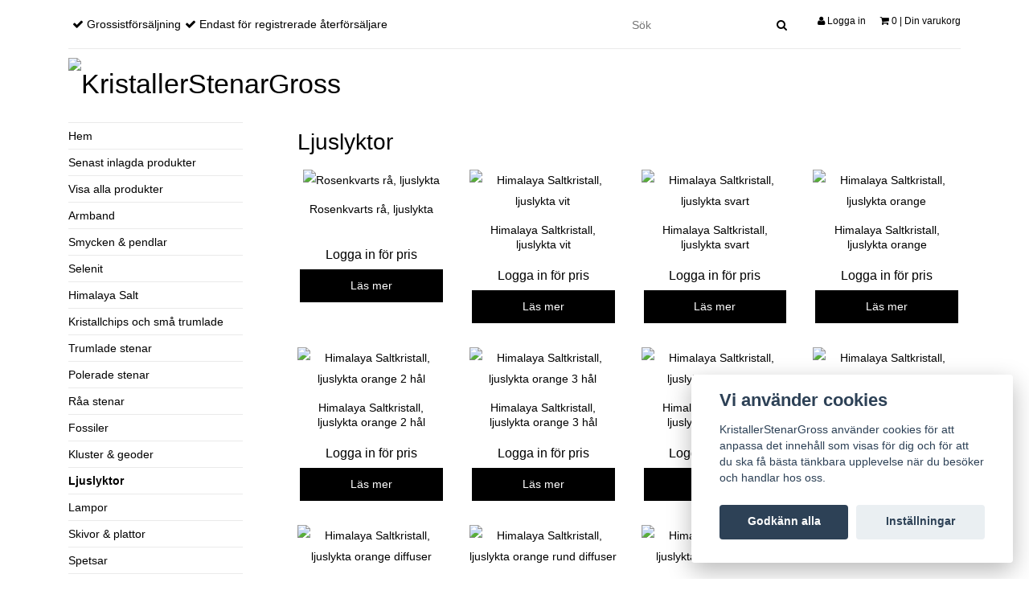

--- FILE ---
content_type: text/html; charset=utf-8
request_url: https://kristallerstenargross.se/ljuslyktor
body_size: 29469
content:
<!DOCTYPE html>
<html lang="sv">
<head><meta property="ix:host" content="cdn.quickbutik.com/images"><meta http-equiv="Content-Type" content="text/html; charset=UTF-8">
<title>Ljuslyktor - KristallerStenarGross</title>
<meta name="author" content="KristallerStenarGross">
<meta name="description" content="Ljuslyktor - KristallerStenarGross">
<meta property="og:description" content="Ljuslyktor - KristallerStenarGross">
<meta property="og:title" content="Ljuslyktor - KristallerStenarGross">
<meta property="og:url" content="https://kristallerstenargross.se/ljuslyktor">
<meta property="og:site_name" content="KristallerStenarGross">
<meta property="og:type" content="website">
<meta property="og:image" content="">
<meta property="twitter:card" content="summary">
<meta property="twitter:title" content="KristallerStenarGross">
<meta property="twitter:description" content="Ljuslyktor - KristallerStenarGross">
<meta property="twitter:image" content="">
<meta name="viewport" content="width=device-width, initial-scale=1, maximum-scale=1">
<!-- CSS --><!-- CSS --><link href="https://storage.quickbutik.com/stores/30421U/templates/classic-56/css/assets.css?47371" rel="stylesheet" type="text/css" media="all">
<link href="https://storage.quickbutik.com/stores/30421U/templates/classic-56/css/style.css?47371" rel="stylesheet" type="text/css" media="all">
<link rel="sitemap" type="application/xml" title="Sitemap" href="https://kristallerstenargross.se/sitemap.xml">
<script type="text/javascript" defer>document.addEventListener('DOMContentLoaded', () => {
    document.body.setAttribute('data-qb-page', 'list');
});</script><script src="/assets/shopassets/cookieconsent/cookieconsent.js?v=230"></script>
<style>
    html.force--consent,
    html.force--consent body{
        height: auto!important;
        width: 100vw!important;
    }
</style>

    <script type="text/javascript">
    var qb_cookieconsent = initCookieConsent();
    var qb_cookieconsent_blocks = [{"title":"Vi anv\u00e4nder cookies","description":"KristallerStenarGross anv\u00e4nder cookies f\u00f6r att anpassa det inneh\u00e5ll som visas f\u00f6r dig och f\u00f6r att du ska f\u00e5 b\u00e4sta t\u00e4nkbara upplevelse n\u00e4r du bes\u00f6ker och handlar hos oss."},{"title":"N\u00f6dv\u00e4ndiga cookies *","description":"Dessa cookies \u00e4r n\u00f6dv\u00e4ndiga f\u00f6r att butiken ska fungera korrekt och g\u00e5r inte att st\u00e4nga av utan att beh\u00f6va l\u00e4mna denna webbplats. De anv\u00e4nds f\u00f6r att funktionalitet som t.ex. varukorg, skapa ett konto och annat ska fungera korrekt.","toggle":{"value":"basic","enabled":true,"readonly":true}},{"title":"Statistik och prestanda","description":"Dessa cookies g\u00f6r att vi kan r\u00e4kna bes\u00f6k och trafik och d\u00e4rmed ta reda p\u00e5 saker som vilka sidor som \u00e4r mest popul\u00e4ra och hur bes\u00f6karna r\u00f6r sig p\u00e5 v\u00e5r webbplats. All information som samlas in genom dessa cookies \u00e4r sammanst\u00e4lld, vilket inneb\u00e4r att den \u00e4r anonym. Om du inte till\u00e5ter dessa cookies kan vi inte ge dig en lika skr\u00e4ddarsydd upplevelse.","toggle":{"value":"analytics","enabled":false,"readonly":false},"cookie_table":[{"col1":"_ga","col2":"google.com","col3":"2 years","col4":"Google Analytics"},{"col1":"_gat","col2":"google.com","col3":"1 minute","col4":"Google Analytics"},{"col1":"_gid","col2":"google.com","col3":"1 day","col4":"Google Analytics"}]},{"title":"Marknadsf\u00f6ring","description":"Dessa cookies st\u00e4lls in via v\u00e5r webbplats av v\u00e5ra annonseringspartner f\u00f6r att skapa en profil f\u00f6r dina intressen och visa relevanta annonser p\u00e5 andra webbplatser. De lagrar inte direkt personlig information men kan identifiera din webbl\u00e4sare och internetenhet. Om du inte till\u00e5ter dessa cookies kommer du att uppleva mindre riktad reklam.","toggle":{"value":"marketing","enabled":false,"readonly":false}}];
</script>
    <!-- Google Analytics 4 -->
    <script async src="https://www.googletagmanager.com/gtag/js?id=G-7P351EQVE2"></script>
    <script>
        window.dataLayer = window.dataLayer || [];
        function gtag(){dataLayer.push(arguments);}

        gtag('consent', 'default', {
            'analytics_storage': 'denied',
            'ad_storage': 'denied',
            'ad_user_data': 'denied',
            'ad_personalization': 'denied',
            'wait_for_update': 500,
        });

        const getConsentForCategory = (category) => (typeof qb_cookieconsent == 'undefined' || qb_cookieconsent.allowedCategory(category)) ? 'granted' : 'denied';

        if (typeof qb_cookieconsent == 'undefined' || qb_cookieconsent.allowedCategory('analytics') || qb_cookieconsent.allowedCategory('marketing')) {
            const analyticsConsent = getConsentForCategory('analytics');
            const marketingConsent = getConsentForCategory('marketing');

            gtag('consent', 'update', {
                'analytics_storage': analyticsConsent,
                'ad_storage': marketingConsent,
                'ad_user_data': marketingConsent,
                'ad_personalization': marketingConsent,
            });
        }

        // Handle consent updates for GA4
        document.addEventListener('QB_CookieConsentAccepted', function(event) {
            const cookie = qbGetEvent(event).cookie;
            const getConsentLevel = (level) => (cookie && cookie.level && cookie.level.includes(level)) ? 'granted' : 'denied';

            gtag('consent', 'update', {
                'analytics_storage': getConsentLevel('analytics'),
                'ad_storage': getConsentLevel('marketing'),
                'ad_user_data': getConsentLevel('marketing'),
                'ad_personalization': getConsentLevel('marketing'),
            });
        });

        gtag('js', new Date());
        gtag('config', 'G-7P351EQVE2', { 'allow_enhanced_conversions' : true } );
gtag('event', 'view_item_list', JSON.parse('{"item_list_name":"Ljuslyktor","items":[{"item_id":"4573"},{"item_id":"2383"},{"item_id":"2382"},{"item_id":"2386"},{"item_id":"2368"},{"item_id":"2384"},{"item_id":"2385"},{"item_id":"2387"},{"item_id":"2369"},{"item_id":"2370"},{"item_id":"2371"},{"item_id":"2372"},{"item_id":"4181"},{"item_id":"4183"},{"item_id":"4182"},{"item_id":"4179"},{"item_id":"4180"},{"item_id":"4184"},{"item_id":"4177"},{"item_id":"4178"},{"item_id":"4174"},{"item_id":"4175"},{"item_id":"4176"},{"item_id":"4172"},{"item_id":"4173"},{"item_id":"4168"},{"item_id":"4169"},{"item_id":"4167"},{"item_id":"4170"},{"item_id":"4171"}]}'));

        const gaClientIdPromise = new Promise(resolve => {
            gtag('get', 'G-7P351EQVE2', 'client_id', resolve);
        });
        const gaSessionIdPromise = new Promise(resolve => {
            gtag('get', 'G-7P351EQVE2', 'session_id', resolve);
        });

        Promise.all([gaClientIdPromise, gaSessionIdPromise]).then(([gaClientId, gaSessionId]) => {
            var checkoutButton = document.querySelector("a[href='/cart/index']");
            if (checkoutButton) {
                checkoutButton.onclick = function() {
                    var query = new URLSearchParams({
                        ...(typeof qb_cookieconsent == 'undefined' || qb_cookieconsent.allowedCategory('analytics') ? {
                            gaClientId,
                            gaSessionId,
                        } : {}),
                        consentCategories: [
                            ...(typeof qb_cookieconsent == 'undefined' || qb_cookieconsent.allowedCategory('analytics')) ? ['analytics'] : [],
                            ...(typeof qb_cookieconsent == 'undefined' || qb_cookieconsent.allowedCategory('marketing')) ? ['marketing'] : [],
                        ],
                    });
                    this.setAttribute("href", "/cart/index?" + query.toString());
                };
            }
        });
    </script>
    <!-- End Google Analytics 4 --></head>
<body>
	<div id="my-wrapper">
		<div class="mobile-top-bar">
    <div class="container" id="page-top">
        <div class="row d-flex d-md-none d-lg-none justify-content-around align-items-center">

            <div class="col-3">
            </div>

            <div class="col-6 text-center">
            </div>

            <div class="col-3">
    		</div>
    		
    	</div>
    </div>
</div><header id="site-header" class="mh-head  Sticky">
	<div class="container d-block d-md-none">
        <div class="row site-mobile-header">
        	<div class="col-3 d-flex justify-content-center align-items-center">
        				<div class=" mobile-toggle">
                            <a class="c-hamburger c-hamburger--htx" href="#navigation"><span>toggle</span></a>
                        </div>
        			</div>
        	<div class="col-6 d-flex justify-content-center align-items-center">
        					<div id="site-title-desktop">
			                	<a href="https://kristallerstenargross.se" title="KristallerStenarGross" class="custom-font">
					<img src="https://cdn.quickbutik.com/images/30421U/templates/classic-56/assets/logo.png?s=47371&auto=format" alt="KristallerStenarGross">
					
			                	</a>
		  	              </div>	
        			</div>
            <div class="col-3 d-flex justify-content-center align-items-center">
                <div class="top-search">
			        <div class="dropdown dropdown-search">
                        <a href="#" class="dropdown-toggle dropdown-toggle-search" data-toggle="dropdown"><i class="fa fa-search"></i></a>
                        <ul class="dropdown-menu" role="menu" style="min-width:200px">
                            <li>
                                <form id="search-form" action="/shop/search" method="get">
        							<input class="form-control search_text" name="s" type="text" size="25" placeholder="Sök" value="">
        							<button class="search_submit" type="submit">
        								<i class="fa fa-search"></i>
        							</button>
        							<div class="clear"></div>
        						</form>
                            </li>
                        </ul>
                    </div>
                </div>
                <a href="#shopping-cart" class="mobile-shopping-cart-icon slide-menu d-flex justify-content-center align-items-center">
                    <i class="fa fa-2x fa-shopping-cart"></i>
                    <span class="search-form" style="display: inline; font-size: 11px;padding-left:5px">0</span>
                </a>
            </div>
        </div>
	</div>
	<div class="container d-none d-md-block">
		<div class="row site-header-desktop">
			<div class="col-lg-5 col-md-12">
				<nav class="navbar justify-content-lg-start justify-content-md-center">
					<ul class="nav">
						<li>
							<span class='fa fa-check'></span> <span>Grossistförsäljning</span>
						</li>
						
						<li>
							<span class='fa fa-check'></span> <span>Endast för registrerade återförsäljare</span>
						</li>
						
					</ul>
				</nav>
			</div>
			<div class="col-lg-7 col-md-12 justify-content-lg-end justify-content-md-center d-flex">
				<div id="cart-brief">
					<div class="cart-link">
                        <div class="d-flex d-flex flex-wrap justify-content-end align-items-center">
                        	<form id="search-form" action="/shop/search" method="get" class="cart-link-child">
				                        	<div class="search-wrapper search-wrapper-md">
				                        		<input class="search_text" name="s" type="text" size="20" placeholder="Sök" value="">
				                        		<button class="search_submit" type="submit">
				                        			<i class="fa fa-search"></i>
				                        		</button>
				                        		<div class="clear"></div>
				                        	</div>
				                        </form>
                            <div class="languages_top cart-link-child">
	                         </div>
    				                <a href="/customer/login" class="cart-link-child">
    				                <i class="fa fa-user"></i> Logga in
    				                </a>
                        	<a id="cart-url" href="#mmnue_cart" class="slide-menu"><i class="fa fa-shopping-cart"></i> <span class="cart_counter">0</span> | Din varukorg</a>
                        </div>
					</div>
				</div><!-- #cart-brief -->
			</div>
		</div>
		<div class="border-bottom-q"></div>
		<div class="row">
			<div class="col d-flex justify-content-left align-items-center">
			   <div id="site-title">
			     <a href="https://kristallerstenargross.se" title="KristallerStenarGross" class="custom-font">
					<img src="https://cdn.quickbutik.com/images/30421U/templates/classic-56/assets/logo.png?s=47371&auto=format" alt="KristallerStenarGross">
			     </a>
		  	   </div>
			</div>
			<div class="col d-flex justify-content-end align-items-center">
			    		   <div class="product-nav-wrapper-main">
				<div id="product-nav-wrapper">
					<ul class="nav nav-pills justify-content-end">
					</ul>
				</div>
			</div>
			</div>
		</div>
	</div><!-- .container -->
</header><div id="main" role="main">
			<div class="container">
				<div class="row">
					<div class="sidebar col-md-3 d-none d-md-block ">
					    <div class="w85">
						<div class="row">
							<div class="col-md-12">
							    <ul>
<li class=""><a title="Hem" href="/">Hem</a></li>
						      			<li class=""><a title="Senast inlagda produkter" href="/senast-inlagda-produkter">Senast inlagda produkter</a></li>
						      			<li class=""><a title="Visa alla produkter" href="/visa-alla-produkter">Visa alla produkter</a></li>
						      			<li class=""><a title="Armband" href="/armband">Armband</a></li>
						      			<li class=""><a title="Smycken &amp; pendlar" href="/smycken-pendlar">Smycken &amp; pendlar</a></li>
						      			<li class=""><a title="Selenit" href="/selenit">Selenit</a></li>
						      			<li class=""><a title="Himalaya Salt" href="/himalaya-salt">Himalaya Salt</a></li>
						      			<li class=""><a title="Kristallchips och små trumlade" href="/kristallchips-och-sma-trumlade">Kristallchips och små trumlade</a></li>
						      			<li class=""><a title="Trumlade stenar" href="/trumlade-stenar">Trumlade stenar</a></li>
						      			<li class=""><a title="Polerade stenar" href="/polerade-stenar">Polerade stenar</a></li>
						      			<li class=""><a title="Råa stenar" href="/raa-stenar">Råa stenar</a></li>
						      			<li class=""><a title="Fossiler" href="/fossiler">Fossiler</a></li>
						      			<li class=""><a title="Kluster &amp; geoder" href="/kluster-o-geoder">Kluster &amp; geoder</a></li>
						      			<li class="active"><a title="Ljuslyktor" href="/ljuslyktor">Ljuslyktor</a></li>
						      			<li class=""><a title="Lampor" href="/lampor">Lampor</a></li>
						      			<li class=""><a title="Skivor &amp; plattor" href="/skivor-plattor">Skivor &amp; plattor</a></li>
						      			<li class=""><a title="Spetsar" href="/spetsar">Spetsar</a></li>
						      			<li class=""><a title="Övrigt" href="/ovrigt">Övrigt</a></li>
						      			<li class=""><a title="Rökelser, oljor och doft" href="/rokelser">Rökelser, oljor och doft</a></li>
						      			
</ul>
</div>
						</div>
						
						</div>
					</div>
					
					<div class="col-12 col-md-9">
					    	<div id="collections-main" class="">
	
	<div class="title-bar collection-header">
		<h1>Ljuslyktor</h1>
		<div class="clear"></div>
	</div>
	
	<div class="clearfix">
	  <ul class="product-grid clearfix row">
	        
	        
	        
	        
	        
	        
	        
	        
	        
				<li class="col-md-3 col-6 product" data-pid="4573" data-s-price="130" data-s-title="Rosenkvarts rå, ljuslykta">
			
	                <div class="indiv-product animated fadeIn">
	                  <div class="content_box">            
	                    
	                    <div class="product-image ">
	                        <a href="/ljuslyktor/rosenkvarts-ra-ljuslykta" title="Rosenkvarts rå, ljuslykta" class="d-flex justify-content-center align-items-center ">
	                            <img src="https://cdn.quickbutik.com/images/30421U/products/172864775066fd54aabc2e6.jpeg?w=300&h=300&fit=crop&auto=format" alt="Rosenkvarts rå, ljuslykta">
	                        </a>
	                    </div>
	                	<div class="content_product_desc">
	                		<a href="/ljuslyktor/rosenkvarts-ra-ljuslykta">
	                			<div class="indiv-product-title-text">Rosenkvarts rå, ljuslykta</div>
	                			<div class="money-styling">
								    <a href="/customer/login">Logga in för pris</a>
	                			</div>
	                		</a>
	                		<div class="widget-buy">
								    <a href="/ljuslyktor/rosenkvarts-ra-ljuslykta" title="Rosenkvarts rå, ljuslykta" class="btn btn-block buy-button">
	        						    Läs mer
	        						</a>
	                        </div>
	                	</div>
	                	</div>
	                </div>
				</li>
				<li class="col-md-3 col-6 product" data-pid="2383" data-s-price="30" data-s-title="Himalaya Saltkristall, ljuslykta vit">
			
	                <div class="indiv-product animated fadeIn">
	                  <div class="content_box">            
	                    
	                    <div class="product-image ">
	                        <a href="/himalaya-salt/himalaya-saltkristall-ljuslykta-vit" title="Himalaya Saltkristall, ljuslykta vit" class="d-flex justify-content-center align-items-center ">
	                            <img src="https://cdn.quickbutik.com/images/30421U/products/172631330666e3059548c02.jpeg?w=300&h=300&fit=crop&auto=format" alt="Himalaya Saltkristall, ljuslykta vit">
	                        </a>
	                    </div>
	                	<div class="content_product_desc">
	                		<a href="/himalaya-salt/himalaya-saltkristall-ljuslykta-vit">
	                			<div class="indiv-product-title-text">Himalaya Saltkristall, ljuslykta vit</div>
	                			<div class="money-styling">
								    <a href="/customer/login">Logga in för pris</a>
	                			</div>
	                		</a>
	                		<div class="widget-buy">
								    <a href="/himalaya-salt/himalaya-saltkristall-ljuslykta-vit" title="Himalaya Saltkristall, ljuslykta vit" class="btn btn-block buy-button">
	        						    Läs mer
	        						</a>
	                        </div>
	                	</div>
	                	</div>
	                </div>
				</li>
				<li class="col-md-3 col-6 product" data-pid="2382" data-s-price="30" data-s-title="Himalaya Saltkristall, ljuslykta svart">
			
	                <div class="indiv-product animated fadeIn">
	                  <div class="content_box">            
	                    
	                    <div class="product-image ">
	                        <a href="/himalaya-salt/himalaya-saltkristall-ljuslykta-svart" title="Himalaya Saltkristall, ljuslykta svart" class="d-flex justify-content-center align-items-center ">
	                            <img src="https://cdn.quickbutik.com/images/30421U/products/172631330666e30cb9c3662.jpeg?w=300&h=300&fit=crop&auto=format" alt="Himalaya Saltkristall, ljuslykta svart">
	                        </a>
	                    </div>
	                	<div class="content_product_desc">
	                		<a href="/himalaya-salt/himalaya-saltkristall-ljuslykta-svart">
	                			<div class="indiv-product-title-text">Himalaya Saltkristall, ljuslykta svart</div>
	                			<div class="money-styling">
								    <a href="/customer/login">Logga in för pris</a>
	                			</div>
	                		</a>
	                		<div class="widget-buy">
								    <a href="/himalaya-salt/himalaya-saltkristall-ljuslykta-svart" title="Himalaya Saltkristall, ljuslykta svart" class="btn btn-block buy-button">
	        						    Läs mer
	        						</a>
	                        </div>
	                	</div>
	                	</div>
	                </div>
				</li>
				<li class="col-md-3 col-6 product" data-pid="2386" data-s-price="25" data-s-title="Himalaya Saltkristall, ljuslykta orange">
			
	                <div class="indiv-product animated fadeIn">
	                  <div class="content_box">            
	                    
	                    <div class="product-image ">
	                        <a href="/himalaya-salt/himalaya-saltkristall-ljuslykta-orange" title="Himalaya Saltkristall, ljuslykta orange" class="d-flex justify-content-center align-items-center ">
	                            <img src="https://cdn.quickbutik.com/images/30421U/products/172631331066e31344a3337.jpeg?w=300&h=300&fit=crop&auto=format" alt="Himalaya Saltkristall, ljuslykta orange">
	                        </a>
	                    </div>
	                	<div class="content_product_desc">
	                		<a href="/himalaya-salt/himalaya-saltkristall-ljuslykta-orange">
	                			<div class="indiv-product-title-text">Himalaya Saltkristall, ljuslykta orange</div>
	                			<div class="money-styling">
								    <a href="/customer/login">Logga in för pris</a>
	                			</div>
	                		</a>
	                		<div class="widget-buy">
								    <a href="/himalaya-salt/himalaya-saltkristall-ljuslykta-orange" title="Himalaya Saltkristall, ljuslykta orange" class="btn btn-block buy-button">
	        						    Läs mer
	        						</a>
	                        </div>
	                	</div>
	                	</div>
	                </div>
				</li>
				<li class="col-md-3 col-6 product" data-pid="2368" data-s-price="60" data-s-title="Himalaya Saltkristall, ljuslykta orange 2 hål">
			
	                <div class="indiv-product animated fadeIn">
	                  <div class="content_box">            
	                    
	                    <div class="product-image ">
	                        <a href="/himalaya-salt/himalaya-saltkristall-ljuslykta-orange-2-hal" title="Himalaya Saltkristall, ljuslykta orange 2 hål" class="d-flex justify-content-center align-items-center ">
	                            <img src="https://cdn.quickbutik.com/images/30421U/products/172631329666e40faa1683e.jpeg?w=300&h=300&fit=crop&auto=format" alt="Himalaya Saltkristall, ljuslykta orange 2 hål">
	                        </a>
	                    </div>
	                	<div class="content_product_desc">
	                		<a href="/himalaya-salt/himalaya-saltkristall-ljuslykta-orange-2-hal">
	                			<div class="indiv-product-title-text">Himalaya Saltkristall, ljuslykta orange 2 hål</div>
	                			<div class="money-styling">
								    <a href="/customer/login">Logga in för pris</a>
	                			</div>
	                		</a>
	                		<div class="widget-buy">
								    <a href="/himalaya-salt/himalaya-saltkristall-ljuslykta-orange-2-hal" title="Himalaya Saltkristall, ljuslykta orange 2 hål" class="btn btn-block buy-button">
	        						    Läs mer
	        						</a>
	                        </div>
	                	</div>
	                	</div>
	                </div>
				</li>
				<li class="col-md-3 col-6 product" data-pid="2384" data-s-price="80" data-s-title="Himalaya Saltkristall, ljuslykta orange 3 hål">
			
	                <div class="indiv-product animated fadeIn">
	                  <div class="content_box">            
	                    
	                    <div class="product-image ">
	                        <a href="/himalaya-salt/himalaya-saltkristall-ljuslykta-orange-3-hal" title="Himalaya Saltkristall, ljuslykta orange 3 hål" class="d-flex justify-content-center align-items-center ">
	                            <img src="https://cdn.quickbutik.com/images/30421U/products/172631330866e41ed66e9d6.jpeg?w=300&h=300&fit=crop&auto=format" alt="Himalaya Saltkristall, ljuslykta orange 3 hål">
	                        </a>
	                    </div>
	                	<div class="content_product_desc">
	                		<a href="/himalaya-salt/himalaya-saltkristall-ljuslykta-orange-3-hal">
	                			<div class="indiv-product-title-text">Himalaya Saltkristall, ljuslykta orange 3 hål</div>
	                			<div class="money-styling">
								    <a href="/customer/login">Logga in för pris</a>
	                			</div>
	                		</a>
	                		<div class="widget-buy">
								    <a href="/himalaya-salt/himalaya-saltkristall-ljuslykta-orange-3-hal" title="Himalaya Saltkristall, ljuslykta orange 3 hål" class="btn btn-block buy-button">
	        						    Läs mer
	        						</a>
	                        </div>
	                	</div>
	                	</div>
	                </div>
				</li>
				<li class="col-md-3 col-6 product" data-pid="2385" data-s-price="115" data-s-title="Himalaya Saltkristall, ljuslykta vit diffuser">
			
	                <div class="indiv-product animated fadeIn">
	                  <div class="content_box">            
	                    
	                    <div class="product-image ">
	                        <a href="/himalaya-salt/himalaya-saltkristall-ljuslykta-vit-diffuser" title="Himalaya Saltkristall, ljuslykta vit diffuser" class="d-flex justify-content-center align-items-center ">
	                            <img src="https://cdn.quickbutik.com/images/30421U/products/172631330966e54bc5224a7.jpeg?w=300&h=300&fit=crop&auto=format" alt="Himalaya Saltkristall, ljuslykta vit diffuser">
	                        </a>
	                    </div>
	                	<div class="content_product_desc">
	                		<a href="/himalaya-salt/himalaya-saltkristall-ljuslykta-vit-diffuser">
	                			<div class="indiv-product-title-text">Himalaya Saltkristall, ljuslykta vit diffuser</div>
	                			<div class="money-styling">
								    <a href="/customer/login">Logga in för pris</a>
	                			</div>
	                		</a>
	                		<div class="widget-buy">
								    <a href="/himalaya-salt/himalaya-saltkristall-ljuslykta-vit-diffuser" title="Himalaya Saltkristall, ljuslykta vit diffuser" class="btn btn-block buy-button">
	        						    Läs mer
	        						</a>
	                        </div>
	                	</div>
	                	</div>
	                </div>
				</li>
				<li class="col-md-3 col-6 product" data-pid="2387" data-s-price="115" data-s-title="Himalaya Saltkristall, ljuslykta svart diffuser">
			
	                <div class="indiv-product animated fadeIn">
	                  <div class="content_box">            
	                    
	                    <div class="product-image ">
	                        <a href="/himalaya-salt/himalaya-saltkristall-ljuslykta-svart-diffuser" title="Himalaya Saltkristall, ljuslykta svart diffuser" class="d-flex justify-content-center align-items-center ">
	                            <img src="https://cdn.quickbutik.com/images/30421U/products/172631331066e54561d1fa1.jpeg?w=300&h=300&fit=crop&auto=format" alt="Himalaya Saltkristall, ljuslykta svart diffuser">
	                        </a>
	                    </div>
	                	<div class="content_product_desc">
	                		<a href="/himalaya-salt/himalaya-saltkristall-ljuslykta-svart-diffuser">
	                			<div class="indiv-product-title-text">Himalaya Saltkristall, ljuslykta svart diffuser</div>
	                			<div class="money-styling">
								    <a href="/customer/login">Logga in för pris</a>
	                			</div>
	                		</a>
	                		<div class="widget-buy">
								    <a href="/himalaya-salt/himalaya-saltkristall-ljuslykta-svart-diffuser" title="Himalaya Saltkristall, ljuslykta svart diffuser" class="btn btn-block buy-button">
	        						    Läs mer
	        						</a>
	                        </div>
	                	</div>
	                	</div>
	                </div>
				</li>
				<li class="col-md-3 col-6 product" data-pid="2369" data-s-price="100" data-s-title="Himalaya Saltkristall, ljuslykta orange diffuser">
			
	                <div class="indiv-product animated fadeIn">
	                  <div class="content_box">            
	                    
	                    <div class="product-image ">
	                        <a href="/himalaya-salt/himalaya-saltkristall-ljuslykta-orange-diffuser" title="Himalaya Saltkristall, ljuslykta orange diffuser" class="d-flex justify-content-center align-items-center ">
	                            <img src="https://cdn.quickbutik.com/images/30421U/products/172631329766e54c22827c4.jpeg?w=300&h=300&fit=crop&auto=format" alt="Himalaya Saltkristall, ljuslykta orange diffuser">
	                        </a>
	                    </div>
	                	<div class="content_product_desc">
	                		<a href="/himalaya-salt/himalaya-saltkristall-ljuslykta-orange-diffuser">
	                			<div class="indiv-product-title-text">Himalaya Saltkristall, ljuslykta orange diffuser</div>
	                			<div class="money-styling">
								    <a href="/customer/login">Logga in för pris</a>
	                			</div>
	                		</a>
	                		<div class="widget-buy">
								    <a href="/himalaya-salt/himalaya-saltkristall-ljuslykta-orange-diffuser" title="Himalaya Saltkristall, ljuslykta orange diffuser" class="btn btn-block buy-button">
	        						    Läs mer
	        						</a>
	                        </div>
	                	</div>
	                	</div>
	                </div>
				</li>
				<li class="col-md-3 col-6 product" data-pid="2370" data-s-price="150" data-s-title="Himalaya Saltkristall, ljuslykta orange rund diffuser">
			
	                <div class="indiv-product animated fadeIn">
	                  <div class="content_box">            
	                    
	                    <div class="product-image ">
	                        <a href="/himalaya-salt/himalaya-saltkristall-ljuslykta-orange-rund-diffuser" title="Himalaya Saltkristall, ljuslykta orange rund diffuser" class="d-flex justify-content-center align-items-center ">
	                            <img src="https://cdn.quickbutik.com/images/30421U/products/172631329766e54fda76e98.jpeg?w=300&h=300&fit=crop&auto=format" alt="Himalaya Saltkristall, ljuslykta orange rund diffuser">
	                        </a>
	                    </div>
	                	<div class="content_product_desc">
	                		<a href="/himalaya-salt/himalaya-saltkristall-ljuslykta-orange-rund-diffuser">
	                			<div class="indiv-product-title-text">Himalaya Saltkristall, ljuslykta orange rund diffuser</div>
	                			<div class="money-styling">
								    <a href="/customer/login">Logga in för pris</a>
	                			</div>
	                		</a>
	                		<div class="widget-buy">
								    <a href="/himalaya-salt/himalaya-saltkristall-ljuslykta-orange-rund-diffuser" title="Himalaya Saltkristall, ljuslykta orange rund diffuser" class="btn btn-block buy-button">
	        						    Läs mer
	        						</a>
	                        </div>
	                	</div>
	                	</div>
	                </div>
				</li>
				<li class="col-md-3 col-6 product" data-pid="2371" data-s-price="60" data-s-title="Himalaya Saltkristall, ljuslykta orange fyrkant">
			
	                <div class="indiv-product animated fadeIn">
	                  <div class="content_box">            
	                    
	                    <div class="product-image ">
	                        <a href="/himalaya-salt/himalaya-saltkristall-ljuslykta-orange-fyrkant" title="Himalaya Saltkristall, ljuslykta orange fyrkant" class="d-flex justify-content-center align-items-center ">
	                            <img src="https://cdn.quickbutik.com/images/30421U/products/172631329866e5353ab9623.jpeg?w=300&h=300&fit=crop&auto=format" alt="Himalaya Saltkristall, ljuslykta orange fyrkant">
	                        </a>
	                    </div>
	                	<div class="content_product_desc">
	                		<a href="/himalaya-salt/himalaya-saltkristall-ljuslykta-orange-fyrkant">
	                			<div class="indiv-product-title-text">Himalaya Saltkristall, ljuslykta orange fyrkant</div>
	                			<div class="money-styling">
								    <a href="/customer/login">Logga in för pris</a>
	                			</div>
	                		</a>
	                		<div class="widget-buy">
								    <a href="/himalaya-salt/himalaya-saltkristall-ljuslykta-orange-fyrkant" title="Himalaya Saltkristall, ljuslykta orange fyrkant" class="btn btn-block buy-button">
	        						    Läs mer
	        						</a>
	                        </div>
	                	</div>
	                	</div>
	                </div>
				</li>
				<li class="col-md-3 col-6 product" data-pid="2372" data-s-price="60" data-s-title="Himalaya Saltkristall, ljuslykta orange diamant">
			
	                <div class="indiv-product animated fadeIn">
	                  <div class="content_box">            
	                    
	                    <div class="product-image ">
	                        <a href="/himalaya-salt/himalaya-saltkristall-ljuslykta-orange-diamant" title="Himalaya Saltkristall, ljuslykta orange diamant" class="d-flex justify-content-center align-items-center ">
	                            <img src="https://cdn.quickbutik.com/images/30421U/products/172631329866e539880cb29.jpeg?w=300&h=300&fit=crop&auto=format" alt="Himalaya Saltkristall, ljuslykta orange diamant">
	                        </a>
	                    </div>
	                	<div class="content_product_desc">
	                		<a href="/himalaya-salt/himalaya-saltkristall-ljuslykta-orange-diamant">
	                			<div class="indiv-product-title-text">Himalaya Saltkristall, ljuslykta orange diamant</div>
	                			<div class="money-styling">
								    <a href="/customer/login">Logga in för pris</a>
	                			</div>
	                		</a>
	                		<div class="widget-buy">
								    <a href="/himalaya-salt/himalaya-saltkristall-ljuslykta-orange-diamant" title="Himalaya Saltkristall, ljuslykta orange diamant" class="btn btn-block buy-button">
	        						    Läs mer
	        						</a>
	                        </div>
	                	</div>
	                	</div>
	                </div>
				</li>
				<li class="col-md-3 col-6 product" data-pid="4181" data-s-price="55" data-s-title="Vit Selenit, ljuslykta 8 cm">
			
	                <div class="indiv-product animated fadeIn">
	                  <div class="content_box">            
	                    
	                    <div class="product-image ">
	                        <a href="/selenit/vit-selenit-ljuslykta-8-cm" title="Vit Selenit, ljuslykta 8 cm" class="d-flex justify-content-center align-items-center ">
	                            <img src="https://cdn.quickbutik.com/images/30421U/products/172666400765843f520a708.jpeg?w=300&h=300&fit=crop&auto=format" alt="Vit Selenit, ljuslykta 8 cm">
	                        </a>
	                    </div>
	                	<div class="content_product_desc">
	                		<a href="/selenit/vit-selenit-ljuslykta-8-cm">
	                			<div class="indiv-product-title-text">Vit Selenit, ljuslykta 8 cm</div>
	                			<div class="money-styling">
								    <a href="/customer/login">Logga in för pris</a>
	                			</div>
	                		</a>
	                		<div class="widget-buy">
								    <a href="/selenit/vit-selenit-ljuslykta-8-cm" title="Vit Selenit, ljuslykta 8 cm" class="btn btn-block buy-button">
	        						    Läs mer
	        						</a>
	                        </div>
	                	</div>
	                	</div>
	                </div>
				</li>
				<li class="col-md-3 col-6 product" data-pid="4183" data-s-price="95" data-s-title="Vit Selenit, stor ljuslykta 10 cm">
			
	                <div class="indiv-product animated fadeIn">
	                  <div class="content_box">            
	                    
	                    <div class="product-image ">
	                        <a href="/selenit/vit-selenit-stor-ljuslykta-10-cm" title="Vit Selenit, stor ljuslykta 10 cm" class="d-flex justify-content-center align-items-center ">
	                            <img src="https://cdn.quickbutik.com/images/30421U/products/1726664008658467325ccce.jpeg?w=300&h=300&fit=crop&auto=format" alt="Vit Selenit, stor ljuslykta 10 cm">
	                        </a>
	                    </div>
	                	<div class="content_product_desc">
	                		<a href="/selenit/vit-selenit-stor-ljuslykta-10-cm">
	                			<div class="indiv-product-title-text">Vit Selenit, stor ljuslykta 10 cm</div>
	                			<div class="money-styling">
								    <a href="/customer/login">Logga in för pris</a>
	                			</div>
	                		</a>
	                		<div class="widget-buy">
								    <a href="/selenit/vit-selenit-stor-ljuslykta-10-cm" title="Vit Selenit, stor ljuslykta 10 cm" class="btn btn-block buy-button">
	        						    Läs mer
	        						</a>
	                        </div>
	                	</div>
	                	</div>
	                </div>
				</li>
				<li class="col-md-3 col-6 product" data-pid="4182" data-s-price="70" data-s-title="Orange Selenit, rå ljuslykta">
			
	                <div class="indiv-product animated fadeIn">
	                  <div class="content_box">            
	                    
	                    <div class="product-image ">
	                        <a href="/selenit/orange-selenit-ra-ljuslykta" title="Orange Selenit, rå ljuslykta" class="d-flex justify-content-center align-items-center ">
	                            <img src="https://cdn.quickbutik.com/images/30421U/products/17266640076584571a240d6.jpeg?w=300&h=300&fit=crop&auto=format" alt="Orange Selenit, rå ljuslykta">
	                        </a>
	                    </div>
	                	<div class="content_product_desc">
	                		<a href="/selenit/orange-selenit-ra-ljuslykta">
	                			<div class="indiv-product-title-text">Orange Selenit, rå ljuslykta</div>
	                			<div class="money-styling">
								    <a href="/customer/login">Logga in för pris</a>
	                			</div>
	                		</a>
	                		<div class="widget-buy">
								    <a href="/selenit/orange-selenit-ra-ljuslykta" title="Orange Selenit, rå ljuslykta" class="btn btn-block buy-button">
	        						    Läs mer
	        						</a>
	                        </div>
	                	</div>
	                	</div>
	                </div>
				</li>
				<li class="col-md-3 col-6 product" data-pid="4179" data-s-price="60" data-s-title="Vit Selenit, ljuslykta torn 8 cm">
			
	                <div class="indiv-product animated fadeIn">
	                  <div class="content_box">            
	                    
	                    <div class="product-image ">
	                        <a href="/selenit/vit-selenit-ljuslykta-torn-8-cm" title="Vit Selenit, ljuslykta torn 8 cm" class="d-flex justify-content-center align-items-center ">
	                            <img src="https://cdn.quickbutik.com/images/30421U/products/17266640056584852f796ff.jpeg?w=300&h=300&fit=crop&auto=format" alt="Vit Selenit, ljuslykta torn 8 cm">
	                        </a>
	                    </div>
	                	<div class="content_product_desc">
	                		<a href="/selenit/vit-selenit-ljuslykta-torn-8-cm">
	                			<div class="indiv-product-title-text">Vit Selenit, ljuslykta torn 8 cm</div>
	                			<div class="money-styling">
								    <a href="/customer/login">Logga in för pris</a>
	                			</div>
	                		</a>
	                		<div class="widget-buy">
								    <a href="/selenit/vit-selenit-ljuslykta-torn-8-cm" title="Vit Selenit, ljuslykta torn 8 cm" class="btn btn-block buy-button">
	        						    Läs mer
	        						</a>
	                        </div>
	                	</div>
	                	</div>
	                </div>
				</li>
				<li class="col-md-3 col-6 product" data-pid="4180" data-s-price="80" data-s-title="Vit Selenit, ljuslykta torn 10 cm">
			
	                <div class="indiv-product animated fadeIn">
	                  <div class="content_box">            
	                    
	                    <div class="product-image ">
	                        <a href="/selenit/vit-selenit-ljuslykta-torn-10-cm" title="Vit Selenit, ljuslykta torn 10 cm" class="d-flex justify-content-center align-items-center ">
	                            <img src="https://cdn.quickbutik.com/images/30421U/products/1726664006172658138265844c3387997.jpeg?w=300&h=300&fit=crop&auto=format" alt="Vit Selenit, ljuslykta torn 10 cm">
	                        </a>
	                    </div>
	                	<div class="content_product_desc">
	                		<a href="/selenit/vit-selenit-ljuslykta-torn-10-cm">
	                			<div class="indiv-product-title-text">Vit Selenit, ljuslykta torn 10 cm</div>
	                			<div class="money-styling">
								    <a href="/customer/login">Logga in för pris</a>
	                			</div>
	                		</a>
	                		<div class="widget-buy">
								    <a href="/selenit/vit-selenit-ljuslykta-torn-10-cm" title="Vit Selenit, ljuslykta torn 10 cm" class="btn btn-block buy-button">
	        						    Läs mer
	        						</a>
	                        </div>
	                	</div>
	                	</div>
	                </div>
				</li>
				<li class="col-md-3 col-6 product" data-pid="4184" data-s-price="75" data-s-title="Vit &amp; Orange Selenit, ljuslykta Yin Yang">
			
	                <div class="indiv-product animated fadeIn">
	                  <div class="content_box">            
	                    
	                    <div class="product-image ">
	                        <a href="/selenit/vit-orange-selenit-ljuslykta-yin-yang" title="Vit &amp; Orange Selenit, ljuslykta Yin Yang" class="d-flex justify-content-center align-items-center ">
	                            <img src="https://cdn.quickbutik.com/images/30421U/products/17266640096584871c3f0a6.jpeg?w=300&h=300&fit=crop&auto=format" alt="Vit &amp; Orange Selenit, ljuslykta Yin Yang">
	                        </a>
	                    </div>
	                	<div class="content_product_desc">
	                		<a href="/selenit/vit-orange-selenit-ljuslykta-yin-yang">
	                			<div class="indiv-product-title-text">Vit &amp; Orange Selenit, ljuslykta Yin Yang</div>
	                			<div class="money-styling">
								    <a href="/customer/login">Logga in för pris</a>
	                			</div>
	                		</a>
	                		<div class="widget-buy">
								    <a href="/selenit/vit-orange-selenit-ljuslykta-yin-yang" title="Vit &amp; Orange Selenit, ljuslykta Yin Yang" class="btn btn-block buy-button">
	        						    Läs mer
	        						</a>
	                        </div>
	                	</div>
	                	</div>
	                </div>
				</li>
				<li class="col-md-3 col-6 product" data-pid="4177" data-s-price="70" data-s-title="Vit Selenit, ljuslykta stor fyrkant 8 cm">
			
	                <div class="indiv-product animated fadeIn">
	                  <div class="content_box">            
	                    
	                    <div class="product-image ">
	                        <a href="/selenit/vit-selenit-ljuslykta-stor-fyrkant-8-cm" title="Vit Selenit, ljuslykta stor fyrkant 8 cm" class="d-flex justify-content-center align-items-center ">
	                            <img src="https://kristallerstenargross.se/doesnotexist.png?w=300&h=300&fit=crop&auto=format" alt="Vit Selenit, ljuslykta stor fyrkant 8 cm">
	                        </a>
	                    </div>
	                	<div class="content_product_desc">
	                		<a href="/selenit/vit-selenit-ljuslykta-stor-fyrkant-8-cm">
	                			<div class="indiv-product-title-text">Vit Selenit, ljuslykta stor fyrkant 8 cm</div>
	                			<div class="money-styling">
								    <a href="/customer/login">Logga in för pris</a>
	                			</div>
	                		</a>
	                		<div class="widget-buy">
								    <a href="/selenit/vit-selenit-ljuslykta-stor-fyrkant-8-cm" title="Vit Selenit, ljuslykta stor fyrkant 8 cm" class="btn btn-block buy-button">
	        						    Läs mer
	        						</a>
	                        </div>
	                	</div>
	                	</div>
	                </div>
				</li>
				<li class="col-md-3 col-6 product" data-pid="4178" data-s-price="65" data-s-title="Orange Selenit, ljuslykta fyrkant">
			
	                <div class="indiv-product animated fadeIn">
	                  <div class="content_box">            
	                    
	                    <div class="product-image ">
	                        <a href="/selenit/orange-selenit-ljuslykta-fyrkant" title="Orange Selenit, ljuslykta fyrkant" class="d-flex justify-content-center align-items-center ">
	                            <img src="https://cdn.quickbutik.com/images/30421U/products/1726664005658430c8a91d0.jpeg?w=300&h=300&fit=crop&auto=format" alt="Orange Selenit, ljuslykta fyrkant">
	                        </a>
	                    </div>
	                	<div class="content_product_desc">
	                		<a href="/selenit/orange-selenit-ljuslykta-fyrkant">
	                			<div class="indiv-product-title-text">Orange Selenit, ljuslykta fyrkant</div>
	                			<div class="money-styling">
								    <a href="/customer/login">Logga in för pris</a>
	                			</div>
	                		</a>
	                		<div class="widget-buy">
								    <a href="/selenit/orange-selenit-ljuslykta-fyrkant" title="Orange Selenit, ljuslykta fyrkant" class="btn btn-block buy-button">
	        						    Läs mer
	        						</a>
	                        </div>
	                	</div>
	                	</div>
	                </div>
				</li>
				<li class="col-md-3 col-6 product" data-pid="4174" data-s-price="50" data-s-title="Vit Selenit, ljuslykta stort block 1-ljus">
			
	                <div class="indiv-product animated fadeIn">
	                  <div class="content_box">            
	                    
	                    <div class="product-image ">
	                        <a href="/selenit/vit-selenit-ljuslykta-stort-block-1-ljus" title="Vit Selenit, ljuslykta stort block 1-ljus" class="d-flex justify-content-center align-items-center ">
	                            <img src="https://cdn.quickbutik.com/images/30421U/products/1726664002658480b27cf4c.jpeg?w=300&h=300&fit=crop&auto=format" alt="Vit Selenit, ljuslykta stort block 1-ljus">
	                        </a>
	                    </div>
	                	<div class="content_product_desc">
	                		<a href="/selenit/vit-selenit-ljuslykta-stort-block-1-ljus">
	                			<div class="indiv-product-title-text">Vit Selenit, ljuslykta stort block 1-ljus</div>
	                			<div class="money-styling">
								    <a href="/customer/login">Logga in för pris</a>
	                			</div>
	                		</a>
	                		<div class="widget-buy">
								    <a href="/selenit/vit-selenit-ljuslykta-stort-block-1-ljus" title="Vit Selenit, ljuslykta stort block 1-ljus" class="btn btn-block buy-button">
	        						    Läs mer
	        						</a>
	                        </div>
	                	</div>
	                	</div>
	                </div>
				</li>
				<li class="col-md-3 col-6 product" data-pid="4175" data-s-price="65" data-s-title="Vit Selenit, ljuslykta stort block 2-ljus">
			
	                <div class="indiv-product animated fadeIn">
	                  <div class="content_box">            
	                    
	                    <div class="product-image ">
	                        <a href="/selenit/vit-selenit-ljuslykta-stort-block-2-ljus" title="Vit Selenit, ljuslykta stort block 2-ljus" class="d-flex justify-content-center align-items-center ">
	                            <img src="https://cdn.quickbutik.com/images/30421U/products/17266640046584556c8aef3.png?w=300&h=300&fit=crop&auto=format" alt="Vit Selenit, ljuslykta stort block 2-ljus">
	                        </a>
	                    </div>
	                	<div class="content_product_desc">
	                		<a href="/selenit/vit-selenit-ljuslykta-stort-block-2-ljus">
	                			<div class="indiv-product-title-text">Vit Selenit, ljuslykta stort block 2-ljus</div>
	                			<div class="money-styling">
								    <a href="/customer/login">Logga in för pris</a>
	                			</div>
	                		</a>
	                		<div class="widget-buy">
								    <a href="/selenit/vit-selenit-ljuslykta-stort-block-2-ljus" title="Vit Selenit, ljuslykta stort block 2-ljus" class="btn btn-block buy-button">
	        						    Läs mer
	        						</a>
	                        </div>
	                	</div>
	                	</div>
	                </div>
				</li>
				<li class="col-md-3 col-6 product" data-pid="4176" data-s-price="85" data-s-title="Vit Selenit, ljuslykta stort block 3-ljus">
			
	                <div class="indiv-product animated fadeIn">
	                  <div class="content_box">            
	                    
	                    <div class="product-image ">
	                        <a href="/selenit/vit-selenit-ljuslykta-stort-block-3-ljus" title="Vit Selenit, ljuslykta stort block 3-ljus" class="d-flex justify-content-center align-items-center ">
	                            <img src="https://kristallerstenargross.se/doesnotexist.png?w=300&h=300&fit=crop&auto=format" alt="Vit Selenit, ljuslykta stort block 3-ljus">
	                        </a>
	                    </div>
	                	<div class="content_product_desc">
	                		<a href="/selenit/vit-selenit-ljuslykta-stort-block-3-ljus">
	                			<div class="indiv-product-title-text">Vit Selenit, ljuslykta stort block 3-ljus</div>
	                			<div class="money-styling">
								    <a href="/customer/login">Logga in för pris</a>
	                			</div>
	                		</a>
	                		<div class="widget-buy">
								    <a href="/selenit/vit-selenit-ljuslykta-stort-block-3-ljus" title="Vit Selenit, ljuslykta stort block 3-ljus" class="btn btn-block buy-button">
	        						    Läs mer
	        						</a>
	                        </div>
	                	</div>
	                	</div>
	                </div>
				</li>
				<li class="col-md-3 col-6 product" data-pid="4172" data-s-price="85" data-s-title="Vit Selenit, ljuslykta klot">
			
	                <div class="indiv-product animated fadeIn">
	                  <div class="content_box">            
	                    
	                    <div class="product-image ">
	                        <a href="/selenit/vit-selenit-ljuslykta-klot" title="Vit Selenit, ljuslykta klot" class="d-flex justify-content-center align-items-center ">
	                            <img src="https://cdn.quickbutik.com/images/30421U/products/1726664001658460398c71f.jpeg?w=300&h=300&fit=crop&auto=format" alt="Vit Selenit, ljuslykta klot">
	                        </a>
	                    </div>
	                	<div class="content_product_desc">
	                		<a href="/selenit/vit-selenit-ljuslykta-klot">
	                			<div class="indiv-product-title-text">Vit Selenit, ljuslykta klot</div>
	                			<div class="money-styling">
								    <a href="/customer/login">Logga in för pris</a>
	                			</div>
	                		</a>
	                		<div class="widget-buy">
								    <a href="/selenit/vit-selenit-ljuslykta-klot" title="Vit Selenit, ljuslykta klot" class="btn btn-block buy-button">
	        						    Läs mer
	        						</a>
	                        </div>
	                	</div>
	                	</div>
	                </div>
				</li>
				<li class="col-md-3 col-6 product" data-pid="4173" data-s-price="85" data-s-title="Orange Selenit, ljuslykta klot">
			
	                <div class="indiv-product animated fadeIn">
	                  <div class="content_box">            
	                    
	                    <div class="product-image ">
	                        <a href="/selenit/orange-selenit-ljuslykta-klot" title="Orange Selenit, ljuslykta klot" class="d-flex justify-content-center align-items-center ">
	                            <img src="https://cdn.quickbutik.com/images/30421U/products/1726664002658439a229d68.jpeg?w=300&h=300&fit=crop&auto=format" alt="Orange Selenit, ljuslykta klot">
	                        </a>
	                    </div>
	                	<div class="content_product_desc">
	                		<a href="/selenit/orange-selenit-ljuslykta-klot">
	                			<div class="indiv-product-title-text">Orange Selenit, ljuslykta klot</div>
	                			<div class="money-styling">
								    <a href="/customer/login">Logga in för pris</a>
	                			</div>
	                		</a>
	                		<div class="widget-buy">
								    <a href="/selenit/orange-selenit-ljuslykta-klot" title="Orange Selenit, ljuslykta klot" class="btn btn-block buy-button">
	        						    Läs mer
	        						</a>
	                        </div>
	                	</div>
	                	</div>
	                </div>
				</li>
				<li class="col-md-3 col-6 product" data-pid="4168" data-s-price="50" data-s-title="Vit Selenit, ljuslykta hjärta">
			
	                <div class="indiv-product animated fadeIn">
	                  <div class="content_box">            
	                    
	                    <div class="product-image ">
	                        <a href="/selenit/vit-selenit-ljuslykta-hjarta" title="Vit Selenit, ljuslykta hjärta" class="d-flex justify-content-center align-items-center ">
	                            <img src="https://cdn.quickbutik.com/images/30421U/products/17266639986584825e4172b.jpeg?w=300&h=300&fit=crop&auto=format" alt="Vit Selenit, ljuslykta hjärta">
	                        </a>
	                    </div>
	                	<div class="content_product_desc">
	                		<a href="/selenit/vit-selenit-ljuslykta-hjarta">
	                			<div class="indiv-product-title-text">Vit Selenit, ljuslykta hjärta</div>
	                			<div class="money-styling">
								    <a href="/customer/login">Logga in för pris</a>
	                			</div>
	                		</a>
	                		<div class="widget-buy">
								    <a href="/selenit/vit-selenit-ljuslykta-hjarta" title="Vit Selenit, ljuslykta hjärta" class="btn btn-block buy-button">
	        						    Läs mer
	        						</a>
	                        </div>
	                	</div>
	                	</div>
	                </div>
				</li>
				<li class="col-md-3 col-6 product" data-pid="4169" data-s-price="50" data-s-title="Orange Selenit, ljuslykta hjärta">
			
	                <div class="indiv-product animated fadeIn">
	                  <div class="content_box">            
	                    
	                    <div class="product-image ">
	                        <a href="/selenit/orange-selenit-ljuslykta-hjarta" title="Orange Selenit, ljuslykta hjärta" class="d-flex justify-content-center align-items-center ">
	                            <img src="https://cdn.quickbutik.com/images/30421U/products/17266640006584631fe1e2e.jpeg?w=300&h=300&fit=crop&auto=format" alt="Orange Selenit, ljuslykta hjärta">
	                        </a>
	                    </div>
	                	<div class="content_product_desc">
	                		<a href="/selenit/orange-selenit-ljuslykta-hjarta">
	                			<div class="indiv-product-title-text">Orange Selenit, ljuslykta hjärta</div>
	                			<div class="money-styling">
								    <a href="/customer/login">Logga in för pris</a>
	                			</div>
	                		</a>
	                		<div class="widget-buy">
								    <a href="/selenit/orange-selenit-ljuslykta-hjarta" title="Orange Selenit, ljuslykta hjärta" class="btn btn-block buy-button">
	        						    Läs mer
	        						</a>
	                        </div>
	                	</div>
	                	</div>
	                </div>
				</li>
				<li class="col-md-3 col-6 product" data-pid="4167" data-s-price="55" data-s-title="Vit Selenit, ljuslykta oval">
			
	                <div class="indiv-product animated fadeIn">
	                  <div class="content_box">            
	                    
	                    <div class="product-image ">
	                        <a href="/selenit/vit-selenit-ljuslykta-oval" title="Vit Selenit, ljuslykta oval" class="d-flex justify-content-center align-items-center ">
	                            <img src="https://cdn.quickbutik.com/images/30421U/products/17266639986584792728638.jpeg?w=300&h=300&fit=crop&auto=format" alt="Vit Selenit, ljuslykta oval">
	                        </a>
	                    </div>
	                	<div class="content_product_desc">
	                		<a href="/selenit/vit-selenit-ljuslykta-oval">
	                			<div class="indiv-product-title-text">Vit Selenit, ljuslykta oval</div>
	                			<div class="money-styling">
								    <a href="/customer/login">Logga in för pris</a>
	                			</div>
	                		</a>
	                		<div class="widget-buy">
								    <a href="/selenit/vit-selenit-ljuslykta-oval" title="Vit Selenit, ljuslykta oval" class="btn btn-block buy-button">
	        						    Läs mer
	        						</a>
	                        </div>
	                	</div>
	                	</div>
	                </div>
				</li>
				<li class="col-md-3 col-6 product" data-pid="4170" data-s-price="50" data-s-title="Vit Selenit, ljuslykta blomma">
			
	                <div class="indiv-product animated fadeIn">
	                  <div class="content_box">            
	                    
	                    <div class="product-image ">
	                        <a href="/selenit/vit-selenit-ljuslykta-blomma" title="Vit Selenit, ljuslykta blomma" class="d-flex justify-content-center align-items-center ">
	                            <img src="https://cdn.quickbutik.com/images/30421U/products/172666400065846a93390b3.jpeg?w=300&h=300&fit=crop&auto=format" alt="Vit Selenit, ljuslykta blomma">
	                        </a>
	                    </div>
	                	<div class="content_product_desc">
	                		<a href="/selenit/vit-selenit-ljuslykta-blomma">
	                			<div class="indiv-product-title-text">Vit Selenit, ljuslykta blomma</div>
	                			<div class="money-styling">
								    <a href="/customer/login">Logga in för pris</a>
	                			</div>
	                		</a>
	                		<div class="widget-buy">
								    <a href="/selenit/vit-selenit-ljuslykta-blomma" title="Vit Selenit, ljuslykta blomma" class="btn btn-block buy-button">
	        						    Läs mer
	        						</a>
	                        </div>
	                	</div>
	                	</div>
	                </div>
				</li>
				<li class="col-md-3 col-6 product" data-pid="4171" data-s-price="50" data-s-title="Orange Selenit, ljuslykta stjärna">
			
	                <div class="indiv-product animated fadeIn">
	                  <div class="content_box">            
	                    
	                    <div class="product-image ">
	                        <a href="/selenit/orange-selenit-ljuslykta-stjarna" title="Orange Selenit, ljuslykta stjärna" class="d-flex justify-content-center align-items-center ">
	                            <img src="https://cdn.quickbutik.com/images/30421U/products/172666400065847c1bdeddf.jpeg?w=300&h=300&fit=crop&auto=format" alt="Orange Selenit, ljuslykta stjärna">
	                        </a>
	                    </div>
	                	<div class="content_product_desc">
	                		<a href="/selenit/orange-selenit-ljuslykta-stjarna">
	                			<div class="indiv-product-title-text">Orange Selenit, ljuslykta stjärna</div>
	                			<div class="money-styling">
								    <a href="/customer/login">Logga in för pris</a>
	                			</div>
	                		</a>
	                		<div class="widget-buy">
								    <a href="/selenit/orange-selenit-ljuslykta-stjarna" title="Orange Selenit, ljuslykta stjärna" class="btn btn-block buy-button">
	        						    Läs mer
	        						</a>
	                        </div>
	                	</div>
	                	</div>
	                </div>
				</li>
	  </ul>
	</div>
	 
	
	
	</div>

</div>
				</div>
				
				</div>
		</div>
		
    <div class="modal fade" id="languageModal" role="dialog" data-backdrop="false">
       <div class="modal-dialog modal-sm">
         <div class="modal-content align-items-center justify-content-center">
         <button type="button" class="close" data-dismiss="modal">×</button>
           <div class="modal-body">
           <div class="text-center">
Choose language
</div>
           </div>
           
         </div>
       </div>
    </div>
    
    <footer>
	<div class="container text-center">
		<div class="row">
			
        			<div class="col-md-4 col-sm-6 links-footer">
        				<div class="text-sm-left text-center font-weight-bold"></div>
        				<ul class="text-sm-left">
        				 <li class=""><a title="Om oss" href="/sidor/om-oss">Om oss</a></li>
        				 <li class=""><a title="Handla hos oss" href="/sidor/handla-hos-oss">Handla hos oss</a></li>
        				 <li class=""><a title="Kontakt" href="/sidor/kontakt">Kontakt</a></li>
        				 <li class=""><a title="Fraktstege" href="/sidor/fraktstege">Fraktstege</a></li>
        				 <li class=""><a title="Leveranser &amp; nya produkter" href="/contact">Leveranser &amp; nya produkter</a></li>
        				 <li class=""><a title="Köpvillkor" href="/sidor/kopvillkor">Köpvillkor</a></li>
        				 <li class=""><a title="Registrera konto" href="/sidor/registrera">Registrera konto</a></li>
                                <li>
                                    <a class="loginlink" href="/customer/login">
                                    Logga in
                                    </a>
                                </li>
        			    </ul>
        			</div>
    			
                
    			
        			<div class="col-md-4 col-sm-6 text-sm-left social-footer">
        				<div class="font-weight-bold">Följ gärna vår Instagram för senaste nytt!</div>
        				<div id="footer-right">
                    			<a href="https://www.instagram.com/kristallerstenargross/" target="_blank" class="btn btn-instagram"><i class="fa fa-instagram"></i></a>
        				</div>
        			</div>
                
    			
                

		</div><!-- .row -->

	</div><!-- container -->

</footer>

<div class="bottom-footer">

	<div class="container">

		<div class="row">

			<div class="col-md-9 copyright_line">
				<p>
					Copyright KristallerStenarGross 2026 - <a style="text-decoration: none;" target="_blank" rel="nofollow sponsored" title="Powered by Quickbutik" href="https://quickbutik.com">Powered by Quickbutik</a>
				</p>
			</div>

		</div><!-- row -->

	</div><!-- container -->

</div><!-- bottom-footer --><div id="mobile-bar-settings" data-lbl-overview="Översikt" data-lbl-search="Sök"></div>
    <nav id="navigation"><ul>
<li>
                <a href="/">Hem</a>
                </li>
        	
            <li>
                <a href="/senast-inlagda-produkter">Senast inlagda produkter</a>
                </li>
        	
            <li>
                <a href="/visa-alla-produkter">Visa alla produkter</a>
                </li>
        	
            <li>
                <a href="/armband"><span>Armband</span></a>
                <ul>
<li> <a class="show-all" href="/armband" title="Armband">Visa alla i  Armband</a>
</li>
        		    <li><a href="/armband/4mm-armband">4mm armband</a></li>
        		        <li><a href="/armband/6mm-armband">6mm armband</a></li>
        		        <li><a href="/armband/8mm-armband">8mm armband</a></li>
        		        <li><a href="/armband/chipsarmband">Chipsarmband</a></li>
        		        <li><a href="/armband/facetterade-armband">Facetterade armband</a></li>
        		        <li><a href="/armband/ovriga-armband">Övriga armband</a></li>
        		        
</ul>
</li>
        	
            <li>
                <a href="/smycken-pendlar">Smycken &amp; pendlar</a>
                </li>
        	
            <li>
                <a href="/selenit">Selenit</a>
                </li>
        	
            <li>
                <a href="/himalaya-salt">Himalaya Salt</a>
                </li>
        	
            <li>
                <a href="/kristallchips-och-sma-trumlade">Kristallchips och små trumlade</a>
                </li>
        	
            <li>
                <a href="/trumlade-stenar">Trumlade stenar</a>
                </li>
        	
            <li>
                <a href="/polerade-stenar">Polerade stenar</a>
                </li>
        	
            <li>
                <a href="/raa-stenar">Råa stenar</a>
                </li>
        	
            <li>
                <a href="/fossiler">Fossiler</a>
                </li>
        	
            <li>
                <a href="/kluster-o-geoder">Kluster &amp; geoder</a>
                </li>
        	
            <li>
                <a href="/ljuslyktor">Ljuslyktor</a>
                </li>
        	
            <li>
                <a href="/lampor">Lampor</a>
                </li>
        	
            <li>
                <a href="/skivor-plattor">Skivor &amp; plattor</a>
                </li>
        	
            <li>
                <a href="/spetsar">Spetsar</a>
                </li>
        	
            <li>
                <a href="/ovrigt">Övrigt</a>
                </li>
        	
            <li>
                <a href="/rokelser"><span>Rökelser, oljor och doft</span></a>
                <ul>
<li> <a class="show-all" href="/rokelser" title="Rökelser, oljor och doft">Visa alla i  Rökelser, oljor och doft</a>
</li>
        		    <li><a href="/rokelser/palo-santo">Palo Santo</a></li>
        		        <li><a href="/rokelser/salvia">Salvia</a></li>
        		        <li><a href="/rokelser/rokelsehallare-diffusers">Rökelsehållare &amp; diffusers</a></li>
        		        <li><a href="/rokelser/cleansing-florida-water">Cleansing &amp; Florida Water</a></li>
        		        <li><a href="/rokelser/hem-rokelser">HEM</a></li>
        		        <li><a href="/rokelser/satya-rokelser">Satya</a></li>
        		        <li><a href="/rokelser/goloka">Goloka</a></li>
        		        <li><a href="/rokelser/vijayshree-rokelser">Vijayshree</a></li>
        		        <li><a href="/rokelser/stamford">Stamford</a></li>
        		        <li><a href="/rokelser/ayurvedic">Ayurvedic</a></li>
        		        <li><a href="/rokelser/fragrances-sens">Fragrances &amp; Sens</a></li>
        		        <li><a href="/rokelser/aromanza">Aromanza</a></li>
        		        <li><a href="/rokelser/ullas-agarbathi">Ullas Agarbathi</a></li>
        		        <li><a href="/rokelser/ispalla">Ispalla</a></li>
        		        <li><a href="/rokelser/nippon-kodo">Nippon Kodo</a></li>
        		        <li><a href="/rokelser/tulasi-rokelser">Tulasi</a></li>
        		        <li><a href="/rokelser/aroma">Aroma</a></li>
        		        <li><a href="/rokelser/balaji">Balaji</a></li>
        		        <li><a href="/rokelser/tribal-soul">Tribal Soul</a></li>
        		        <li><a href="/rokelser/padmini">Padmini</a></li>
        		        <li><a href="/rokelser/darshan">Darshan</a></li>
        		        <li><a href="/rokelser/mystic-spirit-aromas">Mystic Spirit Aromas</a></li>
        		        <li><a href="/rokelser/tales-of-india">Tales of India</a></li>
        		        
</ul>
</li>
        	
            <li>
                <a href="/sidor/om-oss">Om oss</a>
                </li>
            <li>
                <a href="/sidor/handla-hos-oss">Handla hos oss</a>
                </li>
            <li>
                <a href="/sidor/kontakt">Kontakt</a>
                </li>
            <li>
                <a href="/sidor/fraktstege">Fraktstege</a>
                </li>
            <li>
                <a href="/contact">Leveranser &amp; nya produkter</a>
                </li>
            <li>
                <a href="/sidor/kopvillkor">Köpvillkor</a>
                </li>
            <li>
                <a href="/sidor/registrera">Registrera konto</a>
                </li>
            <li>
            <a href="/customer/login">
    				                <i class="fa fa-user"></i>
    				                Logga in</a>
    				            
</li>
         </ul></nav><nav id="shopping-cart"><div>
	<!-- Your content -->
	<div>
		<h4>Din varukorg</h4>
		<br /><br />
	</div>
	
	<div class="qs-cart-empty" >
        <p style="padding: 28px;margin:0;">Din varukorg är tom, men det behöver den inte vara.</p>
    </div>
    
	<div class="qs-cart-update" style="display:none;" >
        <table id="CARTITEMS" class="table table-sm">
            <thead>
                <tr>
                    <td style="text-align: left;">Produkt</td>
                    <td style="text-align: right;">Pris</td>
                </tr>
            </thead>
            <tbody>
            </tbody>
            <tfoot>
                <tr>
                    <td colspan="1"></td>
                    <td colspan="1" class="cartTotal" style="text-align: right;">0,00 SEK</td>
                </tr>
            </tfoot>
        </table>
	</div>
	
	<div class="slide-checkout-buttons">
		<a  href="/cart/index" class="btn-buy btn btn-block btn-lg ">Till kassan <i class="fa fa-shopping-cart"></i></a>
	
		<a  class="mmnue_close btn btn btn-block ">Fortsätt att handla</a>
	</div>
</div></nav>
</div>
<script src="https://storage.quickbutik.com/stores/30421U/templates/classic-56/js/plugins.js?47371" type="text/javascript"></script><script src="https://storage.quickbutik.com/stores/30421U/templates/classic-56/js/custom.js?47371" type="text/javascript"></script><script src="https://storage.quickbutik.com/stores/30421U/templates/classic-56/js/qb.js?47371" type="text/javascript"></script><script type="text/javascript">
/* mmenu js start*/
$(document).ready(function() {
    $("#navigation").mmenu({
        // options
        "navbar": {
            title: $("#mobile-bar-settings").attr("data-lbl-overview"),
            url: "/"
        },
        "searchfield": {
            placeholder: $("#mobile-bar-settings").attr("data-lbl-search"),
            clear: true,  
            add: true,
            search: false
        },
        "backButton": {
            // backButton options
            "close": true
        },
        "counters": true,
        "slidingSubmenus": true,
        "navbars": [{
            "position": "top",
            "content": [
                "searchfield"
            ]
        }],
        "extensions": [
            "pagedim-black",
            "position-left",
            "border-none",
            "fx-listitems-slide",
            "multiline",
            "shadow-page",
            "theme-white"
        ]
    }, {
        // configuration
        offCanvas: {
            pageSelector: "#my-wrapper"
        }
    });
    
    // search
    $("#navigation .mm-searchfield__input input").keyup(function(e) {
        13 == e.keyCode && (window.location.href = $('#search-form').attr('action') + "?s=" + $(this).val())
    }), $(".mm-next").addClass("mm-fullsubopen");

    $("#shopping-cart").mmenu({
        // options
        navbar: {
            title: "",
        },
        slidingSubmenus: true,
        "extensions": [
            "pagedim-black",
            "position-right",
            "border-none",
            "fx-listitems-slide",
            "multiline",
            "shadow-page",
            "theme-white"
        ]
    }, {
        // configuration
        offCanvas: {
            pageSelector: "#my-wrapper"
        }
    });
    
    $(window).on('load resize', function() {
        if ($(this).width() < 960) {
            $("#site-header").mhead();
        }
    });

    $(".slide-menu").click(function() {

        var API = $("#shopping-cart").data("mmenu");
        API.open();
    });
    
    $(".mmnue_close").click(function() {
        var API = $("#shopping-cart").data("mmenu");
        API.close();
    });
});
/* mmenu js end */

 $('select').selectric();
$(document).bind("QB_CartUpdated",function(a){ $('.cart_counter').html( a.itemData.total_qty ); });
</script>
<script type="text/javascript">var qs_store_url = "https://kristallerstenargross.se";</script>
<script type="text/javascript">var qs_store_apps_data = {"location":"\/ljuslyktor","products":"4573,2383,2382,2386,2368,2384,2385,2387,2369,2370,2371,2372,4181,4183,4182,4179,4180,4184,4177,4178,4174,4175,4176,4172,4173,4168,4169,4167,4170,4171","product_id":null,"category_id":"12","category_name":null,"fetch":"fetch","order":null,"search":null,"recentPurchaseId":null,"pagination":{"total_page_count":null,"current_page":null,"total_product_count":null,"previous_page":null,"next_page":null,"previous_page_url":null,"next_page_url":null,"current_url":"https:\/\/kristallerstenargross.se\/ljuslyktor","has_more_pages":false,"pagination_activated":false,"sort":"s-sortcount_1"}}; var qs_store_apps = [];</script>
<script>if (typeof qs_options !== "undefined") { qs_store_apps_data.variants = JSON.stringify(Array.isArray(qs_options) ? qs_options : []); }</script>
<script type="text/javascript">$.ajax({type:"POST",url:"https://kristallerstenargross.se/apps/fetch",async:!1,data:qs_store_apps_data, success:function(s){qs_store_apps=s}});</script>
<script type="text/javascript" src="/assets/qb_essentials.babel.js?v=20251006"></script><script type="text/javascript"> var recaptchaSiteKey="6Lc-2GcUAAAAAMXG8Lz5S_MpVshTUeESW6iJqK0_"; </script><!-- STORENOTICES APP START -->
<script type="text/javascript">
$(document).ready(function()
{
    notice = qs_store_apps.storenotices;
    
	if(notice.nid)
	{
		$("head").prepend(notice.style);
    	$("body").prepend(notice.content);
    	$('#qbNotice'+notice.nid).slideDown('fast');
    	
    	if(notice.timer)
    	{
    		setTimeout(function(){
    			$('#qbNotice'+notice.nid).slideUp('fast');
    			
    			if(notice.frequency == '1')
    			{
    				$.post(qs_store_url + '/apps/storenotices/shown', { nid: notice.nid }, function(response) { });
    			}
    			
    		}, (notice.timer_seconds*1000));
    	}
    }
    
    $(document).on('click', '.qbNotice_Close', function(){
    	var message = $(this).closest('.qbNotice-message');
    	var nid = message.attr('data-nid');
    	
    	if(message.attr('data-frequency') == '1')
    	{
    		$.post(qs_store_url + '/apps/storenotices/shown', { nid: nid }, function(response) { });
    	}
    	
    	message.slideUp('fast');
    });
});
</script>
<!-- STORENOTICES APP END --><!-- STOREPOPUPS APP START -->
<script type="text/javascript">
(function($) {
    $.fn.extend({
        qbPopUpModal: function(options) {
        	var modal_id = this.selector;
			var defaults = {
                top: 100,
                overlay: 0.5,
                closeButton: '.qbPopup-exit',
                response: null
            };
            
            o = $.extend(defaults, options);
            
            modal_id = '#qbPopup_content' + o.response.ppid;
            
            if($(document).find('#qbPopup_overlay').length == 0)
            {
            	var overlay = $("<div id='qbPopup_overlay'></div>");
            	$("body").append(overlay);
            }
            
            // add popup to document
            $("head").prepend(o.response.style);
            $("body").append(o.response.content);
            
            if(o.response.on_exit)
            {
                var currentpath = window.location.pathname;
                if(currentpath.startsWith("/success") == false)
                {
                	$(document).on('mouseleave', function(){ 
                		open_modal(modal_id, o.response.ppid);
               		});
                }
            }else{
        		open_modal(modal_id, o.response.ppid);
			}
			
            $(o.closeButton).click(function() {
                close_modal(modal_id, o.response.ppid);
            });
            
            $(document).on('click', '.qbPopup-header a', function(e){
            	e.preventDefault();
            	
            	var url = $(this).attr('href');
            	var open = $(this).attr('target');
            	
            	if(open == '_blank')
            	{
            		window.open(url);
            	}else{
	            	close_modal(modal_id, o.response.ppid);
	            	
	            	window.location.href = url;
            	}
            });
            
			function open_modal(modal_id, ppid)
			{
				if($(modal_id).css('display') != 'block' && $(document).find('.qbPopup_content_box:visible').length == 0)
				{
	                $("#qbPopup_overlay").click(function() {
	                    close_modal(modal_id, ppid)
	                });
	                
	                var modal_height = $(modal_id).outerHeight();
	                var modal_width = $(modal_id).outerWidth();
	                $("#qbPopup_overlay").css({
	                    "display": "block",
	                    opacity: 0
	                });
	                $("#qbPopup_overlay").fadeTo(200, o.overlay);
	                $(modal_id).css({
	                    "display": "block",
	                    "position": "fixed",
	                    "opacity": 0,
	                    "z-index": 11000,
	                    "left": 50 + "%",
	                    "margin-left": -(modal_width / 2) + "px",
	                    "top": o.top + "px"
	                });
	                $(modal_id).fadeTo(200, 1);
               }else{
               	console.log('No popup opened.');
               }
			}

            function close_modal(modal_id, ppid) {
                $("#qbPopup_overlay").fadeOut(200);
                
                $(modal_id).css({ "display": "none" });
                $.post(qs_store_url + '/apps/storepopups/shown', { ppid: ppid }, function(response) { });
                
                $(document).unbind('mouseleave');
                
            }
        }
    })
})(jQuery);

if (typeof isValidEmailAddress != 'function') { 
	function isValidEmailAddress(emailAddress) {
	    var pattern = /^([a-z\d!#$%&'*+\-\/=?^_`{|}~\u00A0-\uD7FF\uF900-\uFDCF\uFDF0-\uFFEF]+(\.[a-z\d!#$%&'*+\-\/=?^_`{|}~\u00A0-\uD7FF\uF900-\uFDCF\uFDF0-\uFFEF]+)*|"((([ \t]*\r\n)?[ \t]+)?([\x01-\x08\x0b\x0c\x0e-\x1f\x7f\x21\x23-\x5b\x5d-\x7e\u00A0-\uD7FF\uF900-\uFDCF\uFDF0-\uFFEF]|\\[\x01-\x09\x0b\x0c\x0d-\x7f\u00A0-\uD7FF\uF900-\uFDCF\uFDF0-\uFFEF]))*(([ \t]*\r\n)?[ \t]+)?")@(([a-z\d\u00A0-\uD7FF\uF900-\uFDCF\uFDF0-\uFFEF]|[a-z\d\u00A0-\uD7FF\uF900-\uFDCF\uFDF0-\uFFEF][a-z\d\-._~\u00A0-\uD7FF\uF900-\uFDCF\uFDF0-\uFFEF]*[a-z\d\u00A0-\uD7FF\uF900-\uFDCF\uFDF0-\uFFEF])\.)+([a-z\u00A0-\uD7FF\uF900-\uFDCF\uFDF0-\uFFEF]|[a-z\u00A0-\uD7FF\uF900-\uFDCF\uFDF0-\uFFEF][a-z\d\-._~\u00A0-\uD7FF\uF900-\uFDCF\uFDF0-\uFFEF]*[a-z\u00A0-\uD7FF\uF900-\uFDCF\uFDF0-\uFFEF])\.?$/i;
	    return pattern.test(emailAddress);
	}
}

$(document).on('submit', '.qbPopup-newsletter-form', function(evt){
    evt.preventDefault();
    
    var me = $(this);
    var email_field = $(this).find('input[type=text]');
    var email_address = email_field.val();
    
    if( !isValidEmailAddress( email_address ) ) {
        
        email_field.addClass('shake animated').css({'border':'1px solid red'});
        
    }else{
        
        // submit
        $.post(qs_store_url + '/apps/storepopups/add', { email_address: email_address }, function(response) {
           if(response.error)
           {
               email_field.addClass('shake animated').css({'border':'1px solid red'});
           }else{
               $(me).slideUp();
               
               $(me).closest('.qbPopup_content_box').find('.qbPopup-header p').hide();
               $(me).closest('.qbPopup-goal').find('.qbPopup-goal-text').fadeIn();
           }
        });
    
    }
});
$(document).on('click', '.qbPopup-btn', function(evt){
	evt.preventDefault();
	
	var me = $(this);
	$(me).hide();
	$(me).closest('.qbPopup_content_box').find('.qbPopup-header p').hide();
    $(me).closest('.qbPopup-goal').find('.qbPopup-goal-text').fadeIn();
});

$(document).ready(function()
{
	// Skip popups if _langtags_scan is present
	if (new URLSearchParams(window.location.search).has('_langtags_scan')) return;

	var popups = qs_store_apps.storepopups;
	
	$.each(popups, function(i, response){
		setTimeout(function(){
			$(document).find('#qbPopup_content' + response.ppid).qbPopUpModal( { response: response });
		}, (response.delay_seconds*1000));
	});

});
</script>
<!-- STOREPOPUPS APP END -->
<!-- START PRODUCTSORT APP -->
<script type="text/javascript">
$(document).ready(function()
{
	var setProductsContainer = 0;
    var counter = 0;
    $('.product').each(function(){
    	if(setProductsContainer == 0)
    	{
    		if($(this).parent().find('.product').length >= 1)
    		{
    			$(this).parent().addClass('s-productsort-list');
    			setProductsContainer = 1;
    		}
    	}
    	
        counter++;
        $(this).attr('data-s-sortcount', counter);
    });
    
    if(counter > 0)
    {
        var category_id = '12';
        var data = qs_store_apps.productsort;

        if(data.success)
        {
			var selectedSearchOption = 's-sortcount_1';

            var html = '';
            var sel = '<select class="productsort '+data.css+'">';
    		
			$.each(data.sortoptions, function(index, value) {
				sel += '<option value="'+index+'"' + (index == selectedSearchOption ? ' selected' : '') + '>'+value+'</option>';
			});
			
			sel += '</select>';
			
			html += sel;
			
			if(data.identifier !== '.')
			{
				if(data.apply == 'before')
	    		{
	    			$(data.identifier + ':first').before(html);
	    		}else if(data.apply == 'after'){
	    			$(data.identifier + ':first').after(html);
	    		}else{
	    			$(data.identifier + ':first').prepend(html);
	    		}
    		}
        }
    }
    
    
	// what can be:
	// = s-title (Sortera alfabetiskt A-Z)
	// = s-title (Sortera alfabetiskt Z-A)
	// = s-pid , true (Sortera efter nyaste)
	// = s-price (Sortera efter lägsta pris)
	// = s-price (Sortera efter högsta pris)
	
	// Sortera efter manuellt
	
    $(document).on('change', '.productsort', function() {
		var sortValue = $(this).val();
        
		// Redirect when paginating
		if (qs_store_apps_data.pagination.pagination_activated) {
			var url = new URL(location.href);
			url.searchParams.set('sort', sortValue);
			url.searchParams.delete('page');
			window.location.href = url.href;

		// Normal on-page sorting without pagination
		} else {
			sortValue = sortValue.split('_');
			sortAfter(sortValue[0], sortValue[1]);
		}

    });

	// Sorts Prices low to high and reverse.
	function sortAfter(what, lowtohigh)
	{
	    var result = $('.product').sort(function (a, b) {
	      
	      var contentA = ($(a).attr('data-'+what));
	      var contentB = ($(b).attr('data-'+what));
	          
	      if(what == 's-price' || what == 's-sortcount' || what == 'pid')
	      {
	          contentA = parseFloat(contentA);
	          contentB = parseFloat(contentB);
	      }
	      
	      if(lowtohigh > 0) 
	      {
	          return (contentA < contentB) ? -1 : (contentA > contentB) ? 1 : 0;
	      }else{
	          return (contentA > contentB) ? -1 : (contentA < contentB) ? 1 : 0;
	      }
	      
	   });
	   
	   $('.s-productsort-list').html(result); 
	}
	
	// Only re-sort when not using pagination
	if (!qs_store_apps_data.pagination.pagination_activated) {
		if($('.productsort').val() !== 's-sortcount_1')
		{
			setTimeout(function(){
				$('.productsort').trigger('change');
			}, 800);
		}
	}

});
</script>
<!-- END PRODUCTSORT APP -->

<!-- START PRODUCTFILTERS APP -->
<style>
    /* Color variables for consistency */
    :root {
        --pf-primary-color: var(--color-primary, var(--primary-color, #000000));
        --pf-primary-dark: #000000;
        --pf-light-gray: #f8f8f8;
        --pf-border-color: #e2e2e2;
        --pf-text-dark: #333333;
        --pf-text-light: #ffffff;
        --pf-badge-bg: var(--color-primary, var(--primary-color, #000000));
    }

    /* Basic Reset & Body Style (Optional - adapt to your existing styles) */

    .pf-filter-button-container {
        margin-bottom: 20px;
        display: flex;
		float: left;
        flex-wrap: wrap;
        align-items: center;
        gap: 12px;
        padding: 0 5px;
    }

    .pf-filter-button {
        padding: 10px 18px;
        font-size: 15px;
        cursor: pointer;
        border: 1px solid var(--pf-border-color);
        background-color: var(--pf-light-gray);
        color: var(--pf-text-dark);
        border-radius: 25px;
        font-weight: 500;
        transition: all 0.2s ease;
        box-shadow: 0 1px 3px rgba(0, 0, 0, 0.08);
    }

    .pf-filter-button:hover {
        background-color: var(--pf-primary-color);
        color: var(--pf-text-light);
        border-color: var(--pf-primary-color);
    }

    /* Active filters display container */
    .pf-active-filters {
        display: flex;
        flex-wrap: wrap;
        gap: 8px;
        margin: 12px 0;
        align-items: center;
        width: 100%;
    }

    .pf-filter-badge {
        display: inline-flex;
        align-items: center;
        padding: 8px 14px;
        background-color: var(--pf-badge-bg);
        color: white;
        border-radius: 25px;
        font-size: 14px;
        font-weight: 500;
        box-shadow: 0 1px 3px rgba(0, 0, 0, 0.1);
        transition: all 0.2s ease;
    }

    .pf-filter-badge:hover {
        transform: translateY(-1px);
        box-shadow: 0 2px 5px rgba(0, 0, 0, 0.15);
    }

    .pf-filter-badge-remove {
        margin-left: 10px;
        width: 20px;
        height: 20px;
        display: inline-flex;
        align-items: center;
        justify-content: center;
        cursor: pointer;
        font-weight: bold;
        border-radius: 50%;
        transition: background-color 0.2s;
        background-color: rgba(255, 255, 255, 0.2);
        font-size: 16px;
    }

    .pf-filter-badge-remove:hover {
        background-color: rgba(255, 255, 255, 0.3);
    }

    .pf-reset-all {
        cursor: pointer;
        color: var(--pf-text-dark);
        text-decoration: underline;
        font-size: 14px;
        padding: 8px 0;
        display: block;
        width: 100%;
        margin-top: 8px;
        text-align: left;
        font-weight: 500;
        transition: color 0.2s;
    }

    .pf-reset-all:hover {
        color: var(--pf-primary-color);
    }

    /* Hide when no active filters */
    .pf-active-filters:empty+.pf-reset-all {
        display: none;
    }

    /* Drawer styling */
    .pf-drawer {
        position: fixed;
        top: 0;
        right: -350px;
        /* Default for desktop */
        width: 350px;
        /* Reasonable width for desktop */
        height: 100%;
        background-color: white;
        box-shadow: -2px 0 10px rgba(0, 0, 0, 0.15);
        transition: right 0.3s ease-in-out;
        z-index: 1000;
        display: flex;
        flex-direction: column;
    }

    .pf-drawer.pf-open {
        right: 0;
    }

    .pf-drawer-header {
        padding: 16px;
        border-bottom: 1px solid var(--pf-border-color);
        display: flex;
        justify-content: space-between;
        align-items: center;
    }

    .pf-drawer-header h3 {
        margin: 0;
        font-size: 18px;
        font-weight: 600;
    }

    .pf-drawer-close-btn {
        background: none;
        border: none;
        font-size: 24px;
        cursor: pointer;
        width: 40px;
        height: 40px;
        display: flex;
        align-items: center;
        justify-content: center;
        border-radius: 50%;
        transition: background-color 0.2s;
    }

    .pf-drawer-close-btn:hover {
        background-color: var(--pf-light-gray);
    }

    .pf-drawer-content {
        padding: 16px;
        overflow-y: auto;
        flex-grow: 1;
    }

    .pf-drawer-footer {
        padding: 16px;
        border-top: 1px solid var(--pf-border-color);
        text-align: center;
    }

    .pf-drawer-apply-btn {
        padding: 12px 20px;
        font-size: 16px;
        cursor: pointer;
        background-color: var(--pf-primary-color);
        color: white;
        border: none;
        border-radius: 25px;
        width: 100%;
        font-weight: 500;
        transition: background-color 0.2s;
        box-shadow: 0 2px 5px rgba(0, 0, 0, 0.1);
    }

    .pf-drawer-apply-btn:hover {
        background-color: var(--pf-primary-dark);
    }

    /* Styles to hide original filters */
    select.productfilter {
        display: none !important;
    }

    /* Hide Selectric wrappers for filter selects in old themes */
    .selectric-wrapper.selectric-productfilter {
        display: none !important;
    }

    /* Styling for filter groups and options in drawer */
    .pf-filter-group {
        margin-bottom: 16px;
        border-bottom: 1px solid var(--pf-border-color);
        padding-bottom: 16px;
    }

    .pf-filter-group:last-child {
        border-bottom: none;
        margin-bottom: 0;
        padding-bottom: 0;
    }

    .pf-filter-group-title {
        margin-top: 0;
        margin-bottom: 12px;
        font-size: 16px;
        padding: 10px 0;
        cursor: pointer;
        display: flex;
        justify-content: space-between;
        align-items: center;
        font-weight: 600;
        color: var(--pf-text-dark);
    }

    .pf-accordion-icon {
        font-size: 18px;
        font-weight: bold;
        margin-left: 10px;
        width: 24px;
        height: 24px;
        display: flex;
        align-items: center;
        justify-content: center;
        border-radius: 50%;
        background-color: var(--pf-light-gray);
    }

    .pf-filter-options-container {
        padding-left: 10px;
        /* Indent options slightly */
    }

    /* --- Custom Styling for Filter Options (Checkboxes) --- */
    .pf-filter-option {
        display: block;
        position: relative;
        padding: 8px 6px;
        border-radius: 4px;
        transition: background-color 0.15s ease-in-out;
    }

    .pf-filter-option:hover {
        background-color: var(--pf-light-gray);
    }

    .pf-filter-option input[type="checkbox"] {
        opacity: 0;
        position: absolute;
        width: 0;
        height: 0;
        cursor: pointer;
    }

    .pf-filter-option label {
        display: flex;
        align-items: center;
        cursor: pointer;
        font-size: 15px;
        position: relative;
        padding-left: 32px;
        margin: 0;
        line-height: 1.3;
        transition: font-weight 0.15s ease-in-out, color 0.15s ease-in-out;
    }

    /* Custom Checkbox Box */
    .pf-filter-option label::before {
        content: '';
        position: absolute;
        left: 0;
        top: 50%;
        transform: translateY(-50%);
        width: 20px;
        height: 20px;
        border: 2px solid #ced4da;
        border-radius: 4px;
        background-color: #fff;
        transition: border-color 0.15s ease-in-out, background-color 0.15s ease-in-out;
    }

    /* Custom Checkmark (SVG embedded as data URI for crispness) */
    .pf-filter-option input[type="checkbox"]:checked+label::after {
        content: '';
        position: absolute;
        left: 7px;
        top: 50%;
        width: 7px;
        height: 14px;
        border-style: solid;
        border-color: #fff;
        border-width: 0 3px 3px 0;
        transform: translateY(-65%) rotate(45deg);
    }

    /* When checkbox is checked: style the custom box and label text */
    .pf-filter-option input[type="checkbox"]:checked+label::before {
        background-color: var(--pf-primary-color);
        border-color: var(--pf-primary-color);
    }

    .pf-filter-option input[type="checkbox"]:checked+label {
        font-weight: 600;
    }

    /* Focus style for accessibility (on the hidden checkbox, relayed to label's custom box) */
    .pf-filter-option input[type="checkbox"]:focus-visible+label::before {
        box-shadow: 0 0 0 0.2rem rgba(0, 123, 255, 0.25);
    }

    .pf-no-results {
        text-align: center;
        padding: 40px 20px;
        color: #666;
        width: 100%;
        display: flex;
        justify-content: center;
        align-items: center;
        flex-direction: column;
        gap: 10px;
        font-size: 16px;
        font-weight: 500;
        line-height: 1.5;
    }

    /* --- End Custom Styling for Filter Options --- */

    /* Responsive adjustments for mobile */
    @media (max-width: 767px) {
        .pf-filter-button-container {
            flex-direction: column;
            align-items: stretch;
            gap: 10px;
        }

        .pf-filter-button {
            width: 100%;
            text-align: center;
        }

        .pf-active-filters {
            margin: 10px 0;
        }

        .pf-reset-all {
            text-align: center;
            font-weight: 500;
            padding: 10px;
            margin-top: 5px;
            border-top: 1px solid var(--pf-border-color);
        }

        .pf-drawer {
            width: 100%;
            /* Full width on mobile */
            right: -100%;
            /* Start fully off-screen */
        }
    }
</style>

<script type="text/javascript">
    // QueryString helper implementation (previously jQuery plugin)
    const queryString = {
        parse: function (str) {
            if (typeof str !== 'string') return {};
            str = str.trim().replace(/^\?/, '');
            if (!str) return {};

            return str.trim().split('&').reduce(function (ret, param) {
                var parts = param.replace(/\+/g, ' ').split('=');
                var key = decodeURIComponent(parts[0]);
                var val = parts[1] === undefined ? null : decodeURIComponent(parts[1]);

                if (ret.hasOwnProperty(key)) {
                    if (Array.isArray(ret[key])) {
                        ret[key].push(val);
                    } else {
                        ret[key] = [ret[key], val];
                    }
                } else {
                    ret[key] = val;
                }

                return ret;
            }, {});
        },

        stringify: function (obj) {
            if (!obj) return '';

            return Object.keys(obj).map(function (key) {
                var val = obj[key];

                if (Array.isArray(val)) {
                    return val.map(function (val2) {
                        return encodeURIComponent(key) + '=' + encodeURIComponent(val2);
                    }).join('&');
                }

                return encodeURIComponent(key) + '=' + encodeURIComponent(val);
            }).join('&');
        },

        push: function (key, val) {
            var params = queryString.parse(location.search);
            if (val === "") {
                delete params[key];
            } else {
                params[key] = val;
            }

            var qs = queryString.stringify(params);
            history.pushState({}, "", window.location.pathname + (qs !== "" ? "?" + qs : ""));
        }
    };

    // Helper function for string splitting (previously XFetchsplit)
    function stringSplit(s, separator, limit) {
        const arr = s.split(separator, limit);
        const left = s.substring(arr.join(separator).length + separator.length);
        arr.push(left);
        return arr;
    }

    // Helper function to determine if we should use client-side filtering
    // Returns true only if pagination is not activated
    function shouldUseClientSideFiltering() {
        const params = queryString.parse(location.search);

        if (params.page && params.page > 1) {
            // Page is selected, assume pagination is activated and we should use server-side filtering
            return false;
        }

        const pagination = window.qs_store_apps_data?.pagination || {};

        // If pagination is not activated, use client-side filtering
        if (!pagination.pagination_activated) {
            return true;
        }

        // If pagination is activated, always use server-side filtering (reload page)
        return false;
    }

    // Global variables for drawer elements
    let drawerContent = null;
    let drawer = null;

    // Custom event handler for delegated events (replacement for jQuery's $(document).on)
    function delegateEvent(eventName, selector, handler) {
        document.addEventListener(eventName, function (event) {
            const targets = document.querySelectorAll(selector);
            for (const target of targets) {
                if (target.contains(event.target) || target === event.target) {
                    handler.call(target, event);
                    break;
                }
            }
        });
    }

    // Main change handler for filters (replacement for jQuery's $(document).on('change', '.productfilter', function() {...}))
    delegateEvent('change', '.productfilter', function (event) {
        // This handler will only be triggered when directly interacting with a select
        // For programmatic changes, we use applyMultiFilters instead

        const productfilters = document.querySelectorAll('.productfilter');
        if (!productfilters.length) return;

        const firstFilter = document.querySelector('.productfilter');
        const product_identifier = firstFilter.getAttribute('data-identifier');

        // Create URL object for potential pagination redirect
        const url = new URL(location.href);

        // Clear any existing filter params
        const paramKeys = [];
        for (const key of url.searchParams.keys()) {
            if (key.startsWith('filter_')) {
                paramKeys.push(key);
            }
        }
        paramKeys.forEach(key => url.searchParams.delete(key));

        // Process all filter selects
        productfilters.forEach(filter => {
            const filter_id = filter.getAttribute('data-filter-id');
            const chosen = filter.value;

            // Check if this filter has multi-select values
            if (filter.dataset.selectedValues) {
                // Use the multi-select values for URL
                const values = filter.dataset.selectedValues.split(',');
                if (values.length > 0) {
                    url.searchParams.set('filter_' + filter_id, values.join(','));
                }
            } else if (chosen && chosen.length > 0) {
                // For backwards compatibility with the traditional single-select
                url.searchParams.set('filter_' + filter_id, chosen);
            }
        });

        url.searchParams.delete('page');

        // Use client-side filtering or redirect based on pagination state
        if (shouldUseClientSideFiltering()) {
            // Use our client-side filtering
            applyMultiFilters();
        } else {
            // Redirect when paginating with multiple pages
            window.location.href = url.href;
        }
    });

    // Helper function to dispatch a custom event (for QB)
    function qbDispatchEvent(eventData) {
        const event = new CustomEvent(eventData.type, { detail: eventData });
        window.dispatchEvent(event);
    }

    // Active Filters Display
    function updateActiveFiltersDisplay() {
        const activeFiltersContainer = document.getElementById('pfActiveFilters');
        if (!activeFiltersContainer) {
            return;
        }

        // Clear existing badges
        activeFiltersContainer.innerHTML = '';

        // Get all selects with values and create badges
        document.querySelectorAll('.productfilter').forEach(select => {
            const filterId = select.getAttribute('data-filter-id');
            const singleValue = select.value;
            const multipleValues = select.dataset.selectedValues ? select.dataset.selectedValues.split(',') : [];

            // If we have multi-select values, use those, otherwise fall back to the single value
            const valuesToDisplay = multipleValues.length > 0 ? multipleValues : (singleValue && singleValue.length > 0 ? [singleValue] : []);

            for (const value of valuesToDisplay) {
                if (value && value.length > 0) {
                    // Find the corresponding filter title and value title
                    let valueTitle = '';

                    // Try to find the option with this value to get its text
                    const matchingOption = select.querySelector(`option[value="${value}"]`);
                    if (matchingOption) {
                        valueTitle = matchingOption.textContent;
                    } else {
                        // Check checkbox labels in drawer as fallback
                        const checkbox = document.getElementById(`pf-filter-${filterId}-${value}`);
                        if (checkbox && checkbox.nextElementSibling) {
                            valueTitle = checkbox.nextElementSibling.textContent;
                        } else {
                            valueTitle = value; // Last resort
                        }
                    }

                    // Create a badge element
                    const badge = document.createElement('div');
                    badge.className = 'pf-filter-badge';
                    badge.innerHTML = `
                    <span>${valueTitle}</span>
                    <span class="pf-filter-badge-remove" data-filter-id="${filterId}" data-filter-value="${value}">&times;</span>
                `;

                    // Add click handler to the remove button
                    const removeBtn = badge.querySelector('.pf-filter-badge-remove');
                    if (removeBtn) {
                        removeBtn.addEventListener('click', function () {
                            const targetFilterId = this.getAttribute('data-filter-id');
                            const targetValue = this.getAttribute('data-filter-value');

                            // Find the select
                            const targetSelect = document.querySelector(`.productfilter[data-filter-id="${targetFilterId}"]`);
                            if (targetSelect) {
                                // If it's part of a multi-select
                                if (targetSelect.dataset.selectedValues) {
                                    const currentValues = targetSelect.dataset.selectedValues.split(',');
                                    const newValues = currentValues.filter(v => v !== targetValue);

                                    // Update the data attribute
                                    if (newValues.length > 0) {
                                        targetSelect.dataset.selectedValues = newValues.join(',');
                                    } else {
                                        delete targetSelect.dataset.selectedValues;
                                    }

                                    // Update the visible select value if needed
                                    if (targetSelect.value === targetValue) {
                                        targetSelect.value = newValues.length > 0 ? newValues[0] : '';
                                    }

                                    // Also update the checkbox
                                    const checkbox = document.getElementById(`pf-filter-${targetFilterId}-${targetValue}`);
                                    if (checkbox) {
                                        checkbox.checked = false;
                                    }

                                    // Apply filtering
                                    applyMultiFilters();
                                } else {
                                    // Regular single-select behavior
                                    targetSelect.value = '';

                                    // Trigger change to update filtering
                                    const changeEvent = new Event('change', { bubbles: true });
                                    targetSelect.dispatchEvent(changeEvent);
                                }

                                // Update URL parameters
                                const url = new URL(location.href);
                                if (targetSelect.dataset.selectedValues) {
                                    url.searchParams.set('filter_' + targetFilterId, targetSelect.dataset.selectedValues);
                                } else {
                                    url.searchParams.delete('filter_' + targetFilterId);
                                }
                                
                                // Check if we should use client-side filtering or reload page
                                if (shouldUseClientSideFiltering()) {
                                    history.pushState({}, '', url.toString());
                                } else {
                                    window.location.href = url.toString();
                                }
                            }

                            // Update badges display (only if not reloading)
                            if (shouldUseClientSideFiltering()) {
                                updateActiveFiltersDisplay();
                            }
                        });
                    }

                    activeFiltersContainer.appendChild(badge);
                }
            }
        });

        // Show or hide Reset All button based on whether there are active filters
        const resetAllBtn = document.getElementById('pfResetAllFilters');
        if (resetAllBtn) {
            resetAllBtn.style.display = activeFiltersContainer.childElementCount > 0 ? '' : 'none';
        }
    }

    // Function to populate drawer with filter options
    function populateDrawerFilters(filtersData) {
        if (!drawerContent || !filtersData) {
            console.error('Drawer content or filters data not found for populating.');
            return;
        }

        drawerContent.innerHTML = ''; // Clear any existing content

        // Check if we should auto-expand (only one filter in drawer mode)
        const shouldAutoExpand = filtersData.length === 1;

        filtersData.forEach(filter => {
            const groupDiv = document.createElement('div');
            groupDiv.className = 'pf-filter-group';

            const titleElement = document.createElement('h4');
            titleElement.className = 'pf-filter-group-title';
            titleElement.textContent = filter.title;

            const iconSpan = document.createElement('span');
            iconSpan.className = 'pf-accordion-icon';
            iconSpan.textContent = shouldAutoExpand ? '−' : '+'; // Start expanded if only one filter
            titleElement.appendChild(iconSpan);

            groupDiv.appendChild(titleElement);

            const optionsContainer = document.createElement('div');
            optionsContainer.className = 'pf-filter-options-container';
            optionsContainer.style.display = shouldAutoExpand ? 'block' : 'none'; // Auto-expand if only one filter

            // Check if any value in this filter group is selected (from URL or preselects)
            let hasSelectedValue = false;

            // Store these elements for checkbox initialization
            const checkboxElements = [];

            filter.values.forEach(fkv => {
                const optionDiv = document.createElement('div');
                optionDiv.className = 'pf-filter-option';

                const checkbox = document.createElement('input');
                checkbox.type = 'checkbox';
                checkbox.id = `pf-filter-${filter.id}-${fkv.id}`;
                checkbox.value = fkv.id;
                checkbox.dataset.filterId = filter.id;
                checkbox.dataset.filterValueTitle = fkv.title;

                // Check if this value is selected in a productfilter select
                const relatedSelect = document.querySelector(`.productfilter[data-filter-id="${filter.id}"]`);
                if (relatedSelect) {
                    // Check in multi-select values
                    if (relatedSelect.dataset.selectedValues) {
                        const selectedValues = relatedSelect.dataset.selectedValues.split(',');
                        if (selectedValues.includes(fkv.id.toString())) {
                            checkbox.checked = true;
                            hasSelectedValue = true;
                        }
                    }
                    // Check single value
                    else if (relatedSelect.value === fkv.id.toString()) {
                        checkbox.checked = true;
                        hasSelectedValue = true;
                    }
                }

                const label = document.createElement('label');
                label.htmlFor = checkbox.id;
                label.textContent = fkv.title;

                optionDiv.appendChild(checkbox);
                optionDiv.appendChild(label);
                optionsContainer.appendChild(optionDiv);

                // Store checkbox element for later
                checkboxElements.push(checkbox);
            });

            groupDiv.appendChild(optionsContainer);
            drawerContent.appendChild(groupDiv);

            /*
            // If this filter has selected values, expand it
            if (hasSelectedValue) {
                optionsContainer.style.display = 'block';
                iconSpan.textContent = '−'; // Open state
            }
            */
            // Note: we commented out the expansion logic since all groups start expanded now
        });

        // Add event listeners for accordion titles
        drawerContent.querySelectorAll('.pf-filter-group-title').forEach(title => {
            title.addEventListener('click', function () {
                const optionsContainer = this.nextElementSibling;
                const icon = this.querySelector('.pf-accordion-icon');

                if (optionsContainer && optionsContainer.classList.contains('pf-filter-options-container')) {
                    if (optionsContainer.style.display === 'none' || optionsContainer.style.display === '') {
                        optionsContainer.style.display = 'block';
                        if (icon) icon.textContent = '−'; // Open state (using minus sign)
                    } else {
                        optionsContainer.style.display = 'none';
                        if (icon) icon.textContent = '+'; // Closed state
                    }
                }
            });
        });

        // Event listeners are now handled by setupDrawerEventHandlers()
    }

    // Function to show "no results" message when no products match filters
    function showNoResultsMessage() {
        // Remove any existing "no results" message
        const existingNoResults = document.querySelector('.pf-no-results');
        if (existingNoResults) {
            existingNoResults.remove();
        }

        // Find the product container
        const firstFilter = document.querySelector('.productfilter');
        if (!firstFilter) return;
        
        const product_identifier = firstFilter.getAttribute('data-identifier');
        const productContainer = document.querySelector(product_identifier)?.parentNode;
        
        if (!productContainer) return;

        // Get translation data
        const data = window.qs_store_apps?.productfilters || {};

        // Create "no results" message
        const noResultsDiv = document.createElement('div');
        noResultsDiv.className = 'pf-no-results';
        noResultsDiv.innerHTML = `
            <div>
                <h3 style="margin: 0 0 10px 0; font-size: 18px;">${data.i18n?.noResultsHeading || 'No products found'}</h3>
                <p style="margin: 0 0 20px 0;">${data.i18n?.noResultsDescription || 'Try adjusting your filters to see more products.'}</p>
                <button onclick="clearAllFilters()" style="
                    background: var(--pf-primary-color); 
                    color: white; 
                    border: none; 
                    padding: 10px 20px; 
                    border-radius: 4px; 
                    cursor: pointer;
                    font-size: 14px;
                ">${data.i18n?.clearAllFilters || 'Clear all filters'}</button>
            </div>
        `;

        // Insert the message after the product container
        productContainer.appendChild(noResultsDiv);
    }

    // Sidebar Filter Functions
    function createSidebarFilters(data, sidebarContainer) {
        if (!data || !data.filters) {
            console.error('Sidebar filters data is missing');
            return;
        }

        // Create sidebar filter content
        const sidebarContent = document.createElement('div');
        sidebarContent.className = 'pf-sidebar-filters';
        sidebarContent.innerHTML = `
            <div class="pf-sidebar-header mb-6">
                <h3 class="text-lg font-semibold mb-4">${data.i18n?.filterBy || 'Filtrera efter'}</h3>
                <div class="pf-active-filters mb-4" id="pfActiveFilters" role="region" aria-label="Aktiva filter" aria-live="polite" aria-atomic="true"></div>
                <div class="pf-reset-all mb-4" id="pfResetAllFilters" style="display: none;" role="button" tabindex="0" aria-label="Rensa alla filter">${data.i18n?.clearAllFilters || 'Rensa alla filter'}</div>
            </div>
            <div class="pf-sidebar-content" id="pfSidebarContent"></div>
        `;

        // Add CSS styles
        const style = document.createElement('style');
        style.textContent = getSidebarFilterCSS();
        sidebarContent.appendChild(style);

        // Inject into sidebar container
        sidebarContainer.appendChild(sidebarContent);

        // First create the drawer content (temporarily)
        createDrawerFilters(data);

        // Then populate the sidebar with the drawer content
        populateSidebarContent(data.filters);

        // Hide the filter button since we have sidebar
        hideFilterButton();

        // Set up event handlers
        setupSidebarEventHandlers();

        // Apply initial filters if any
        const urlParams = new URLSearchParams(window.location.search);
        const filterParams = {};
        for (const [key, value] of urlParams.entries()) {
            if (key.startsWith('filter_')) {
                const filterId = key.replace('filter_', '');
                filterParams[filterId] = value;
            }
        }

        if (Object.keys(filterParams).length > 0) {
            // Apply preselects
            for (const filterId in filterParams) {
                const filterValue = filterParams[filterId];
                if (filterValue.includes(',')) {
                    const values = filterValue.split(',');
                    values.forEach(val => {
                        const checkbox = document.getElementById(`pf-filter-${filterId}-${val}`);
                        if (checkbox) {
                            checkbox.checked = true;
                        }
                    });
                } else {
                    const checkbox = document.getElementById(`pf-filter-${filterId}-${filterValue}`);
                    if (checkbox) {
                        checkbox.checked = true;
                    }
                }
            }

            // Apply filtering if we should use client-side filtering
            if (shouldUseClientSideFiltering()) {
                setTimeout(function () {
                    applyMultiFilters();
                    updateActiveFiltersDisplay();
                }, 50);
            }
        }

        // Update active filters display
        updateActiveFiltersDisplay();
    }

  function populateSidebarContent(filters) {
    const sidebarContent = document.getElementById('pfSidebarContent');
    if (!sidebarContent) return;
    
    // Use the existing populateDrawerFilters function with sidebar-specific container
    populateDrawerFilters(filters);
    
    // Move the content to sidebar container
    const drawerContent = document.getElementById('pfDrawerContent');
    if (drawerContent) {
      sidebarContent.innerHTML = drawerContent.innerHTML;
      drawerContent.innerHTML = '';
    }
  }

    function setupDrawerEventHandlers() {
        // Checkbox change handlers for both drawer and sidebar
        document.addEventListener('change', function (event) {
            if (event.target.matches('input[type="checkbox"]') && event.target.closest('.pf-filter-option')) {
                const checkbox = event.target;
                const filterId = checkbox.dataset.filterId;
                const value = checkbox.value;
                const select = document.querySelector(`.productfilter[data-filter-id="${filterId}"]`);

                if (select) {
                    // Get all checked checkboxes for this filter
                    const checkedValues = Array.from(
                        document.querySelectorAll(`input[type="checkbox"][data-filter-id="${filterId}"]:checked`)
                    ).map(cb => cb.value);

                    // Update the data attribute for multi-select
                    if (checkedValues.length > 0) {
                        select.dataset.selectedValues = checkedValues.join(',');
                        // Update the visible select with the first value
                        select.value = checkedValues[0];
                    } else {
                        // No values selected
                        delete select.dataset.selectedValues;
                        select.value = '';
                    }

                    // Update URL parameters
                    const url = new URL(location.href);
                    if (checkedValues.length > 0) {
                        url.searchParams.set('filter_' + filterId, checkedValues.join(','));
                    } else {
                        url.searchParams.delete('filter_' + filterId);
                    }

                    // Skip the page parameter
                    url.searchParams.delete('page');

                    // Check if we're in sidebar mode (immediate filtering) or drawer mode (pending selections)
                    const isSidebar = event.target.closest('#pfSidebarContent');

                    if (isSidebar || shouldUseClientSideFiltering()) {
                        // Sidebar or client-side filtering: apply immediately
                        history.pushState({}, '', url.toString());
                        applyMultiFilters();
                        updateActiveFiltersDisplay();
                    } else {
                        // Drawer with pagination: just update URL (no badges until applied)
                        history.pushState({}, '', url.toString());
                    }
                }
            }
        });
    }

    function hideFilterButton() {
        // Hide the filter button and related elements when sidebar is active
        const filterButton = document.getElementById('pfFilterButton');
        const filterButtonContainer = document.querySelector('.pf-filter-button-container');
        const filtersWrapper = document.querySelector('.pf-inline-filters-wrapper');
        
        if (filterButton) {
            filterButton.style.display = 'none';
        }
        
        if (filterButtonContainer) {
            filterButtonContainer.style.display = 'none';
        }
        
        if (filtersWrapper) {
            filtersWrapper.style.display = 'none';
        }
    }

    function setupSidebarEventHandlers() {
        // Use the existing drawer event handlers logic
        setupDrawerEventHandlers();
    }

    function getSidebarFilterCSS() {
        return `
            /* Sidebar-specific overrides - leverages existing drawer CSS */
            .pf-sidebar-filters {
                background: white;
                border-radius: 8px;
                padding: 20px;
                box-shadow: 0 1px 3px rgba(0, 0, 0, 0.1);
            }
            
            .pf-sidebar-header h3 {
                margin: 0 0 16px 0;
                font-size: 18px;
                font-weight: 600;
                color: #333;
            }
            
            /* Override drawer styles for sidebar */
            .pf-sidebar-filters .pf-filter-group {
                margin-bottom: 8px;
                padding-bottom: 8px;
            }
            
            .pf-sidebar-filters .pf-filter-group:last-child {
                border-bottom: none;
                margin-bottom: 0;
            }
            
            .pf-sidebar-filters .pf-filter-group-title {
                font-size: 14px;
                padding: 8px 0;
            }
            
            .pf-sidebar-filters .pf-filter-option {
                padding: 0.25rem 1rem;
            }
            
            .pf-sidebar-filters .pf-filter-options-container {
                padding-top: 0.5rem;
            }
            
            .pf-sidebar-filters .pf-accordion-icon {
                width: 20px;
                height: 20px;
                margin-left: 8px;
            }
            
            /* Handle long checkbox labels with proper text wrapping */
            .pf-sidebar-filters .pf-filter-option label {
                white-space: normal;
                word-wrap: break-word;
                overflow-wrap: break-word;
                hyphens: auto;
                line-height: 1.4;
                padding-right: 8px;
            }
        `;
    }

    // Function to clear all filters (called from the no results message)
    function clearAllFilters() {
        // Reset all select elements
        document.querySelectorAll('.productfilter').forEach(select => {
            select.value = '';
            if (select.dataset.selectedValues) {
                delete select.dataset.selectedValues;
            }
        });

        // Reset all checkboxes in the drawer
        document.querySelectorAll('input[type="checkbox"]:checked').forEach(checkbox => {
            checkbox.checked = false;
        });

        // Clear all URL filter parameters
        const url = new URL(location.href);
        const paramsToDelete = [];

        for (const [key, value] of url.searchParams.entries()) {
            if (key.startsWith('filter_')) {
                paramsToDelete.push(key);
            }
        }

        paramsToDelete.forEach(param => {
            url.searchParams.delete(param);
        });

        // When clearing filters, always reload if pagination is activated
        const pagination = window.qs_store_apps_data?.pagination || {};
        if (pagination.pagination_activated) {
            window.location.href = url.toString();
        } else {
            history.pushState({}, '', url.toString());
            applyMultiFilters();
            updateActiveFiltersDisplay();
        }
    }

    // New function to apply multi-select filters
    function applyMultiFilters() {
        const productfilters = document.querySelectorAll('.productfilter');
        if (!productfilters.length) return;

        const firstFilter = document.querySelector('.productfilter');
        const product_identifier = firstFilter.getAttribute('data-identifier');
        const hideonsoldout = firstFilter.getAttribute('data-hideonsoldout') === 'true';

        let selectors = []; // Array of selector strings for each filter
        let notselector = '';

        // Debug current filter selections
        productfilters.forEach(filter => {
            const filter_id = filter.getAttribute('data-filter-id');
            const singleValue = filter.value;
            const multiValues = filter.dataset.selectedValues ? filter.dataset.selectedValues.split(',') : [];
        });

        // Process all filter selects
        productfilters.forEach(filter => {
            const filter_id = filter.getAttribute('data-filter-id');
            // Get multi-values from data attribute if present, otherwise use the single value
            const values = filter.dataset.selectedValues ?
                filter.dataset.selectedValues.split(',') :
                (filter.value ? [filter.value] : []);

            if (values.length > 0) {
                // Create a selector that matches ANY of the selected values for this filter (OR condition)
                const filterSelectors = values.map(value =>
                    `${product_identifier}[data-filter-${filter_id}-${value}]`
                );

                // Add this filter's selector group to our list
                selectors.push(filterSelectors.join(','));

                // Handle soldout products
                if (hideonsoldout) {
                    values.forEach(value => {
                        notselector += `:not(${product_identifier}[data-soldout]):not(${product_identifier}[data-filter-${filter_id}-${value}-variant-outofstock])`;
                    });
                }
            }
        });

        // If we have no filter selections, show all products
        if (selectors.length === 0) {
            const allProducts = document.querySelectorAll(product_identifier);
            allProducts.forEach(product => {
                product.classList.remove('pf-hidden');
                product.style.display = '';
            });
            return;
        }

        // Hide all products first
        const allProducts = document.querySelectorAll(product_identifier);
        allProducts.forEach(product => {
            product.classList.add('pf-hidden');
            product.setAttribute('style', 'display:none !important');
        });

        // For multi-filtering to work properly, a product must match ALL filter categories
        // but can match ANY value within each category

        // If we have pagination with multiple pages, we'd update the URL and redirect
        if (!shouldUseClientSideFiltering()) {
            // Show all products since backend handles filtering
            allProducts.forEach(product => {
                product.classList.remove('pf-hidden');
                product.style.display = '';
            });
        } else {
            // On-page filtering (no pagination)
            // Find products that match ALL filter groups
            let matchedProducts = null;

            // For each filter group selector (representing one filter type like "size" or "color")
            selectors.forEach((selector, index) => {
                // Get all products matching this filter group's selections
                const productsMatchingThisFilter = document.querySelectorAll(selector);

                // If this is the first filter being processed, these are our initial matches
                if (matchedProducts === null) {
                    matchedProducts = Array.from(productsMatchingThisFilter);
                } else {
                    // Otherwise, intersect with previous matches (AND logic between filter types)
                    matchedProducts = matchedProducts.filter(product =>
                        Array.from(productsMatchingThisFilter).includes(product)
                    );
                }
            });

            // Apply the soldout filter if needed
            if (hideonsoldout && notselector) {
                const soldoutSelector = `${product_identifier}${notselector}`;
                const nonSoldoutProducts = document.querySelectorAll(soldoutSelector);

                if (matchedProducts !== null) {
                    matchedProducts = matchedProducts.filter(product =>
                        Array.from(nonSoldoutProducts).includes(product)
                    );
                }
            }

            // Show the matched products
            if (matchedProducts && matchedProducts.length > 0) {
                matchedProducts.forEach(product => {
                    product.classList.remove('pf-hidden');
                    product.style.display = '';
                });
                
                // Hide any existing "no results" message
                const existingNoResults = document.querySelector('.pf-no-results');
                if (existingNoResults) {
                    existingNoResults.remove();
                }
            } else {
                // No products match the current filters - show "no results" message
                this.showNoResultsMessage();
            }

            // Dispatch resize event to trigger layout adjustments
            window.dispatchEvent(new Event('resize'));
        }
    }

    // Document ready equivalent
    document.addEventListener('DOMContentLoaded', function () {
        // Access product filters data
        const data = window.qs_store_apps.productfilters;
        if (!data) {
            console.error("Product filters data is missing");
            return;
        }

        // Skip if there are no filters
        if (!data.filters || data.filters.length === 0) {
            return;
        }

        // Check if sidebar container exists, otherwise use drawer
        const sidebarContainer = document.querySelector('[data-qb-selector="filter-sidebar-container"]');
        if (sidebarContainer) {
            createSidebarFilters(data, sidebarContainer);
            return; // Skip drawer creation
        }

        // Parse URL parameters early to have them available for initialization
        const urlParams = new URLSearchParams(window.location.search);
        const filterParams = {};

        // Collect all filter parameters
        for (const [key, value] of urlParams.entries()) {
            if (key.startsWith('filter_')) {
                const filterId = key.replace('filter_', '');
                filterParams[filterId] = value;
            }
        }

        // HTML Templates for dynamic injection
        const filterButtonHTML = `
    <div class="pf-filter-button-container">
        <button id="pfOpenFilterDrawerBtn" class="pf-filter-button">${data.i18n?.filter || 'Filtrera'}</button>
        <div class="pf-active-filters" id="pfActiveFilters"></div>
        <div class="pf-reset-all" id="pfResetAllFilters">${data.i18n?.clearAllFilters || 'Rensa alla filter'}</div>
    </div>`;

        const filterDrawerHTML = `
    <div id="pfFilterDrawer" class="pf-drawer">
        <div class="pf-drawer-header">
            <h3>${data.i18n?.filterBy || 'Filtrera efter'}</h3>
            <button id="pfCloseFilterDrawerBtn" class="pf-drawer-close-btn">&times;</button>
        </div>
        <div id="pfDrawerContent" class="pf-drawer-content">
            <!-- Filter options will be populated here -->
        </div>
        <div class="pf-drawer-footer">
            <button id="pfApplyFiltersBtn" class="pf-drawer-apply-btn">${data.i18n?.showProducts || 'Visa produkter'}</button>
        </div>
    </div>`;

        // Inject Drawer HTML if not already present
        if (!document.getElementById('pfFilterDrawer')) {
            document.body.insertAdjacentHTML('beforeend', filterDrawerHTML);
        }

        // Place the filter button using data.filter_identifier
        if (data && data.filter_identifier) {
            const targetElement = document.querySelector(data.filter_identifier);
            if (targetElement) {
                targetElement.insertAdjacentHTML('afterend', filterButtonHTML);
            } else {
                console.warn('ProductFilter: data.filter_identifier not found in DOM:', data.filter_identifier);
                // Fallback placement
                const filterScript = document.querySelector('script[src*="productfilters/inject.html"]');
                if (filterScript && filterScript.parentNode) {
                    filterScript.parentNode.insertAdjacentHTML('beforebegin', filterButtonHTML);
                } else {
                    document.body.insertAdjacentHTML('afterbegin', filterButtonHTML);
                }
            }
        } else if (data) {
            // Fallback if filter_identifier not specified
            document.body.insertAdjacentHTML('afterbegin', filterButtonHTML);
        }

        // Initialize drawer elements
        const openDrawerBtn = document.getElementById('pfOpenFilterDrawerBtn');
        const closeDrawerBtn = document.getElementById('pfCloseFilterDrawerBtn');
        drawer = document.getElementById('pfFilterDrawer');
        const applyFiltersBtn = document.getElementById('pfApplyFiltersBtn');
        drawerContent = document.getElementById('pfDrawerContent');

        if (!drawerContent) {
            console.error("Could not find drawer content element");
            return;
        }

        // Add "Reset All Filters" click handler
        const resetAllFiltersBtn = document.getElementById('pfResetAllFilters');
        if (resetAllFiltersBtn) {
            resetAllFiltersBtn.addEventListener('click', function () {

                // Reset all select elements
                document.querySelectorAll('.productfilter').forEach(select => {
                    select.value = '';
                    // Also clear multi-select values
                    if (select.dataset.selectedValues) {
                        delete select.dataset.selectedValues;
                    }
                });

                // Reset all checkboxes in the drawer
                document.querySelectorAll('input[type="checkbox"]:checked').forEach(checkbox => {
                    checkbox.checked = false;
                });

                // Clear all URL filter parameters
                const url = new URL(location.href);
                const paramsToDelete = [];

                // Find all filter params to delete
                for (const [key, value] of url.searchParams.entries()) {
                    if (key.startsWith('filter_')) {
                        paramsToDelete.push(key);
                    }
                }

                // Remove each filter param
                paramsToDelete.forEach(param => {
                    url.searchParams.delete(param);
                });

                // When clearing filters, always reload if pagination is activated
                // because clearing filters might change the total number of products and pages
                const pagination = window.qs_store_apps_data?.pagination || {};
                if (pagination.pagination_activated) {
                    // Always reload page when pagination is activated and filters are cleared
                    window.location.href = url.toString();
                } else {
                    // Use client-side filtering when pagination is not activated
                    history.pushState({}, '', url.toString());
                    applyMultiFilters();
                    updateActiveFiltersDisplay();
                }
            });
        }

        // Add selectors (generate hidden select elements)
        if (data.filters) {
            let html = ''; // For the original hidden select elements

            data.filters.forEach(filter => {
                let sel = `<select class="productfilter ${data.filter_css || ''}" data-identifier="${data.product_identifier}" data-hideonsoldout="${data.hideOnSoldout}" data-filter-id="${filter.id}">`;

                sel += `<option value="">-- ${filter.title} --</option>`;

                filter.values.forEach(fkv => {
                    sel += `<option value="${fkv.id}">${fkv.title}</option>`;
                });

                sel += '</select>';
                html += sel;
            });

            // Insert the generated selects
            if (data.filter_identifier) {
                const targetElement = document.querySelector(data.filter_identifier);
                if (targetElement) {
                    targetElement.insertAdjacentHTML('afterend', html);
                } else {
                    // Fallback placement
                    const buttonContainer = document.querySelector('#pfOpenFilterDrawerBtn')?.closest('.pf-filter-button-container');
                    if (buttonContainer) {
                        buttonContainer.insertAdjacentHTML('afterend', html);
                    }
                }
            }

            // First populate the drawer with filter options
            populateDrawerFilters(data.filters);
            
            // Setup event handlers for the drawer
            setupDrawerEventHandlers();

            // Then handle effective preselects (URL params have priority over data.preselects)
            const effectivePreselects = Object.keys(filterParams).length > 0 ? filterParams : (data.preselects || {});

            if (Object.keys(effectivePreselects).length > 0) {

                // Apply preselects to the select elements and drawer checkboxes
                for (const filterId in effectivePreselects) {
                    const filterValue = effectivePreselects[filterId];
                    const originalSelect = document.querySelector(`.productfilter[data-filter-id="${filterId}"]`);

                    if (originalSelect) {

                        // Handle comma-separated values for multi-select
                        if (filterValue.includes(',')) {
                            const values = filterValue.split(',');
                            originalSelect.dataset.selectedValues = filterValue;
                            originalSelect.value = values[0]; // Set first value for backwards compatibility

                            // Update checkboxes in drawer
                            values.forEach(val => {
                                const checkbox = document.getElementById(`pf-filter-${filterId}-${val}`);
                                if (checkbox) {
                                    checkbox.checked = true;
                                } else {
                                    console.warn(`Checkbox for filter ${filterId}, value ${val} not found`);
                                }
                            });
                        } else {
                            // Single value
                            originalSelect.value = filterValue;

                            // Update checkbox in drawer
                            const checkbox = document.getElementById(`pf-filter-${filterId}-${filterValue}`);
                            if (checkbox) {
                                checkbox.checked = true;
                            } else {
                                console.warn(`Checkbox for filter ${filterId}, value ${filterValue} not found`);
                            }
                        }
                    } else {
                        console.warn(`Select for filter ${filterId} not found`);
                    }
                }

                // Now apply the filters if we should use client-side filtering
                if (shouldUseClientSideFiltering()) {
                    // Ensure all DOM elements are ready before filtering
                    setTimeout(function () {
                        applyMultiFilters();
                        updateActiveFiltersDisplay();
                    }, 50);
                }
            }

            // Update active filters display
            updateActiveFiltersDisplay();

            // Attach data attributes to products for filtering
            if (data.products) {
                let totalProducts = 0;
                let totalAttributes = 0;

                const productKeys = Object.keys(data.products);

                productKeys.forEach(productKey => {
                    const productObject = data.products[productKey];
                    totalProducts++;

                    // Process each filter for this product
                    if (productObject.filters) {
                        Object.keys(productObject.filters).forEach(filterObjectKey => {
                            const filterData = productObject.filters[filterObjectKey];

                            // Parse composite filter id
                            const compositeIdParts = filterData.id ? filterData.id.split('-') : [];

                            if (compositeIdParts.length === 2) {
                                const actualFilterGroupId = compositeIdParts[0];
                                const actualFilterValueId = compositeIdParts[1];

                                let productDomId = productObject.id;
                                let variantid_for_outofstock = null;

                                // Handle product IDs with variant parts
                                if (productDomId && productDomId.indexOf('-') > 0) {
                                    const productid_xp = stringSplit(productDomId, '-', 2);
                                    if (productid_xp[1] !== undefined) {
                                        productDomId = productid_xp[0];
                                        variantid_for_outofstock = productid_xp[1];
                                    }
                                }

                                // Find product elements and set data attributes
                                const productElements = document.querySelectorAll(`${data.product_identifier}[data-pid="${productDomId}"]`);

                                productElements.forEach(element => {
                                    // Set specific filter attribute
                                    element.setAttribute(`data-filter-${actualFilterGroupId}-${actualFilterValueId}`, '1');
                                    totalAttributes++;

                                    // Set variant out-of-stock attribute if applicable
                                    if (variantid_for_outofstock !== null) {
                                        element.setAttribute(`data-filter-${actualFilterGroupId}-${actualFilterValueId}-variant-outofstock`, variantid_for_outofstock);
                                    }

                                    // Set soldout attribute if applicable
                                    if (filterData.soldout !== undefined && filterData.soldout) {
                                        element.setAttribute('data-soldout', '1');
                                    }
                                });
                            }
                        });
                    }
                });
            }

            // Button handlers
            if (openDrawerBtn && drawer) {
                // Add a flag to track that we've attached the handler
                openDrawerBtn._hasClickHandler = true;

                openDrawerBtn.addEventListener('click', function (event) {
                    // Prevent event from bubbling
                    event.stopPropagation();

                    // Check if drawer is already open
                    if (drawer.classList.contains('pf-open')) {
                        drawer.classList.remove('pf-open');
                        document.body.classList.remove('pf-drawer-open');
                    } else {
                        drawer.classList.add('pf-open');
                        document.body.classList.add('pf-drawer-open');
                    }
                });

                // Prevent the open button clicks from bubbling to document
                openDrawerBtn._hasPropagationStop = true;
            } else {
                console.warn("Open drawer button or drawer element not found", {
                    openDrawerBtn: !!openDrawerBtn,
                    drawer: !!drawer
                });
            }

            if (closeDrawerBtn && drawer) {
                closeDrawerBtn._hasClickHandler = true;

                closeDrawerBtn.addEventListener('click', function (event) {
                    // Prevent event from bubbling
                    event.stopPropagation();

                    drawer.classList.remove('pf-open');
                    document.body.classList.remove('pf-drawer-open');
                });
            } else {
                console.warn("Close drawer button or drawer element not found", {
                    closeDrawerBtn: !!closeDrawerBtn,
                    drawer: !!drawer
                });
            }

            // Set up click outside handler to close drawer
            if (drawer) {
                drawer._hasOutsideClickHandler = true;

                // Handle clicks on the document
                document.addEventListener('click', function (event) {
                    // If drawer is open and click is outside drawer and not on the open button
                    if (drawer.classList.contains('pf-open') &&
                        !drawer.contains(event.target) &&
                        (!openDrawerBtn || !openDrawerBtn.contains(event.target))) {

                        // Additional check: only close if the click target is not a scrollbar
                        // and not part of interactive elements that users might want to use while drawer is open
                        const clickTarget = event.target;
                        
                        // Don't close if clicking on form elements, buttons, links, or other interactive elements
                        if (clickTarget.tagName === 'INPUT' || 
                            clickTarget.tagName === 'BUTTON' || 
                            clickTarget.tagName === 'A' || 
                            clickTarget.tagName === 'SELECT' ||
                            clickTarget.closest('form') ||
                            clickTarget.closest('[data-interactive]')) {
                            return;
                        }

                        drawer.classList.remove('pf-open');
                        document.body.classList.remove('pf-drawer-open');
                    }
                });

                // Prevent drawer clicks from closing it
                drawer.addEventListener('click', function (event) {
                    // Stop propagation to prevent document click handler from firing
                    event.stopPropagation();
                });
            }

            if (applyFiltersBtn && drawerContent) {
                applyFiltersBtn.addEventListener('click', function () {
                    const selectedFilters = {};

                    // Find checked checkboxes in drawer
                    const checkboxes = drawerContent.querySelectorAll('input[type="checkbox"]:checked');
                    checkboxes.forEach(checkbox => {
                        const filterId = checkbox.dataset.filterId;
                        const value = checkbox.value;

                        // Create array for this filter if it doesn't exist
                        if (!selectedFilters[filterId]) {
                            selectedFilters[filterId] = [];
                        }

                        // Add this value to the array
                        selectedFilters[filterId].push(value);
                    });

                    // Check if we should use client-side filtering or reload
                    if (shouldUseClientSideFiltering()) {
                        // If client-side filtering is active, filtering is already happening on checkbox change
                        // So we just need to make sure the display is updated
                        updateActiveFiltersDisplay();
                        
                        // Close drawer
                        drawer.classList.remove('pf-open');
                        document.body.classList.remove('pf-drawer-open');
                    } else {
                        // Pagination with multiple pages is activated, we need to update URL parameters and reload
                        // Reset all original select elements
                        document.querySelectorAll('.productfilter').forEach(select => {
                            select.value = '';
                        });

                        // Update URL with filter params (uses arrays for multi-select)
                        const url = new URL(location.href);

                        // Clear existing filter params
                        const paramKeys = [];
                        for (const key of url.searchParams.keys()) {
                            if (key.startsWith('filter_')) {
                                paramKeys.push(key);
                            }
                        }
                        paramKeys.forEach(key => url.searchParams.delete(key));

                        // Add new filter params
                        for (const filterId in selectedFilters) {
                            const values = selectedFilters[filterId];
                            if (values.length > 0) {
                                url.searchParams.set('filter_' + filterId, values.join(','));
                            }
                        }

                        // Reload page with new filters when pagination with multiple pages is active
                        window.location.href = url.toString();
                    }
                });
            }

            // Dispatch event that filters are loaded
            qbDispatchEvent({ type: "QB_ProductFiltersLoaded", time: new Date() });
        }

        // Setup pageshow event for browser back button handling when using client-side filtering
        if (shouldUseClientSideFiltering()) {
            window.addEventListener('pageshow', function (event) {
                // Re-trigger filtering on page show to handle browser back
                setTimeout(function () {
                    applyMultiFilters();
                    updateActiveFiltersDisplay();
                }, 50);
            });
        }
    });

    // Make sure the drawer and its button handlers are initialized after DOM is loaded
    window.addEventListener('load', function () {
        // Double-check drawer initialization
        if (!drawer) {
            drawer = document.getElementById('pfFilterDrawer');
        }

        if (!drawerContent) {
            drawerContent = document.getElementById('pfDrawerContent');
        }

        const openDrawerBtn = document.getElementById('pfOpenFilterDrawerBtn');
        const closeDrawerBtn = document.getElementById('pfCloseFilterDrawerBtn');

        // ONLY attach event handler if not already attached
        if (openDrawerBtn && drawer && !openDrawerBtn._hasClickHandler) {
            openDrawerBtn._hasClickHandler = true;

            openDrawerBtn.addEventListener('click', function (event) {
                // Prevent event from bubbling
                event.stopPropagation();

                // Check if drawer is already open
                if (drawer.classList.contains('pf-open')) {
                    drawer.classList.remove('pf-open');
                    document.body.classList.remove('pf-drawer-open');
                } else {
                    drawer.classList.add('pf-open');
                    document.body.classList.add('pf-drawer-open');
                }
            });
        }

        // Re-attach close button handler if needed
        if (closeDrawerBtn && drawer && !closeDrawerBtn._hasClickHandler) {
            closeDrawerBtn._hasClickHandler = true;

            closeDrawerBtn.addEventListener('click', function (event) {
                // Prevent event from bubbling
                event.stopPropagation();

                drawer.classList.remove('pf-open');
                document.body.classList.remove('pf-drawer-open');
            });
        }

        // Add click outside handler to close drawer
        if (drawer && !drawer._hasOutsideClickHandler) {
            drawer._hasOutsideClickHandler = true;

            // Handle clicks on the document
            document.addEventListener('click', function (event) {
                // If drawer is open and click is outside drawer and not on the open button
                if (drawer.classList.contains('pf-open') &&
                    !drawer.contains(event.target) &&
                    (!openDrawerBtn || !openDrawerBtn.contains(event.target))) {

                    // Additional check: only close if the click target is not a scrollbar
                    // and not part of interactive elements that users might want to use while drawer is open
                    const clickTarget = event.target;
                    
                    // Don't close if clicking on form elements, buttons, links, or other interactive elements
                    if (clickTarget.tagName === 'INPUT' || 
                        clickTarget.tagName === 'BUTTON' || 
                        clickTarget.tagName === 'A' || 
                        clickTarget.tagName === 'SELECT' ||
                        clickTarget.closest('form') ||
                        clickTarget.closest('[data-interactive]')) {
                        return;
                    }

                    drawer.classList.remove('pf-open');
                    document.body.classList.remove('pf-drawer-open');
                }
            });

            // Prevent drawer clicks from closing it
            drawer.addEventListener('click', function (event) {
                // Stop propagation to prevent document click handler from firing
                event.stopPropagation();
            });

            // Also prevent the open button clicks from bubbling to document
            if (openDrawerBtn && !openDrawerBtn._hasPropagationStop) {
                openDrawerBtn._hasPropagationStop = true;
                openDrawerBtn.addEventListener('click', function (event) {
                    event.stopPropagation();
                }, true); // Use capture phase to ensure this runs before other handlers
            }
        }

        // Make sure filters are properly applied
        const urlParams = new URLSearchParams(window.location.search);
        const hasFilterParams = Array.from(urlParams.keys()).some(key => key.startsWith('filter_'));

        if (hasFilterParams) {
            setTimeout(function () {
                applyMultiFilters();
                updateActiveFiltersDisplay();
            }, 100);
        }
    });
</script>
<!-- END PRODUCTFILTERS APP -->
<!-- PRODUCT PROPERTIES APP START -->
<script type="text/javascript">
$(document).ready(function(){
	var response = qs_store_apps.productproperties;

	if(response.has_properties > 0)
	{
		$.each(response.items, function(i, item){
			var selector = $('#CARTITEM' + item.id).find(response.css_identifier_cart);
			if(selector.find('.property_values').length > 0)
			{
				
			}else{
				selector.append('<span class="property_values"><br />' + item.property_values + '</span>');
			}
		});
	}
});
</script>
<!-- PRODUCT PROPERTIES APP END -->
<script>
    qb_cookieconsent.run({
        current_lang: 'en',
        autoclear_cookies: true,
        cookie_expiration: 90,
        autoload_css: true,
        theme_css: '/assets/shopassets/cookieconsent/cookieconsent.css?v=231',
        languages: {
            en: {
                consent_modal: {
                    title: "Vi använder cookies",
                    description: 'KristallerStenarGross använder cookies för att anpassa det innehåll som visas för dig och för att du ska få bästa tänkbara upplevelse när du besöker och handlar hos oss.',
                    primary_btn: {
                        text: 'Godkänn alla',
                        role: 'accept_all'
                    },
                    secondary_btn: {
                        text: 'Inställningar',
                        role: 'settings'
                    }
                },
                settings_modal: {
                    title: 'Cookie inställningar',
                    save_settings_btn: "Spara",
                    accept_all_btn: "Godkänn alla",
                    cookie_table_headers: [
                        { col1: "Name" },
                        { col2: "Domain" },
                        { col3: "Expiration" },
                        { col4: "Description" }
                    ],
                    blocks: qb_cookieconsent_blocks
                }
            }
        },
        onAccept: function (cookie) {
            var event = new CustomEvent("QB_CookieConsentAccepted", {
                detail: {
                    cookie: cookie
                }
            });

            document.dispatchEvent(event);
        },
        onChange: function (cookie) {
            var event = new CustomEvent("QB_CookieConsentAccepted", {
                detail: {
                    cookie: cookie
                }
            });

            document.dispatchEvent(event);
        },
    });

</script>

<style>
.search-autocomplete-list {
    position: absolute;
    top: 28px;
    left: -1px;
    z-index: 90;
    background: #FFF;
    width: 101%;
    height: 196px;
    border: 1px solid #eee;
    /* box-shadow: 1px 1px 1px #eee; */
    overflow-x: hidden;
    overflow-y: hidden;
    padding: 0px 6px;
    line-height: 22px;
    font-size: 12px;
    color: #000;
    height: auto;
    max-height: 196px;
}

.search-autocomplete-list .search-result {
    width: 100%;
    height: 45px;
    border-bottom: 1px solid #eee;
}

.search-autocomplete-list .search-result-price {
    float: right;
    font-size: 11px;
    padding-right: 0px;
    margin-top: 5px;
}
.search-autocomplete-list .search-result-image {
    display: inline-block;
    margin-right: 3px;
    width: 30px;
    height: 30px;
    vertical-align: middle;
}
.search-autocomplete-list .search-result-match {
    display: inline-block;
    width: 57%;
    line-height: 15px;
    vertical-align: middle;
    overflow: hidden;
    max-height: 30px;
}
.search-autocomplete-list .search-result a {
	display: block;
    padding: 7px 0px !important;
    color: #000 !important;
    text-align: left;
}
.search-autocomplete-list .search-result:last-child{
    border-bottom: none;
}
.search-autocomplete-list .search-result:hover {
    background: #f9f9f9;
}
@media (max-width: 479px) {
	.search-autocomplete-form {
		position: fixed !important;
		width: 100%;
		top: 0;
		left: 0;
		background: #FFF;
	    z-index: 89;
	}
	.search-autocomplete-form .search-autocomplete-list {
	    padding: 0px 11px;
        width: 100%;
        left: 0px;
        height: 230px;
	}
	.search-autocomplete-form .search_text {
		width: 85%;
	}
	.search-autocomplete-form .search-wrapper {
		position: unset;
		display: block;
	    text-align: left;
	}
}
</style>

<!-- START ADVANCED SEARCH: AUTOCOMPLETE APP -->
<script type="text/javascript">
(function( $ ){

    $.fn.afterText = function(callback, timeout) {
        var timerId = null;
        timeout |= 500;

        this.on('keyup paste', function() {
            clearTimeout(timerId);
            timerId = setTimeout($.proxy(callback, this), timeout);
        });
    };

})( jQuery );

$(document).ready(function()
{
	$('.dropdown-toggle-search').on('click', function() {
 		if(!$(this).parent().hasClass('open'))
 		{
			$(this).parent().find('.search_text').focus();
 		}
 	});

    $(document).click(function (e) {
        if($('.search-autocomplete-list').is(':visible')&&!$(e.target).closest('.search-autocomplete-list').length){
            $('.search-autocomplete-list').hide();
        }
    });
 	
 	$('input[name=s]').on('focus', function(){
 		$(this).attr('autocomplete', 'off');
 	});
	$('input[name=s]').afterText(function(callback){
	//$('input[name=s]').on('keyup', function(callback){
       var searchstring = $(this).val().trim();
       var currentform  = $(this).closest('form');
       var searchwrapper = false;
       
       if(searchstring.length > 0 && currentform.hasClass('search-autocomplete-disabled') == false)
       {
       	   currentform.addClass('search-autocomplete-form');
       	   
       	   if(currentform.find('.search-wrapper').length > 0)
       	   {
       	   		searchwrapper = true;
       	   		currentform.find('.search-wrapper').css({'position' : 'relative'});
       	   }else{
       	   		currentform.css({'position' : 'relative'});
       	   }
       	   
           $.get('/shop/search', { s: searchstring, out: 'json', 'limit': 30 }, function(response){
                
               currentform.find('.search-autocomplete-list').remove();
               
               var searchaclist = '<div class="search-autocomplete-list">';
               var searchresults = response.searchresults;

               $(searchresults).each(function(k, output){
               	
                   var searchbox  = '';
                   var match_title = output.product.title;
                   var search_regexp = new RegExp(searchstring.replace(/[.*+?^${}()|[\]\\]/g, '\\$&'), "gi");
                   
                   match_title = match_title.replace(search_regexp,"<b>$&</b>");
                   
                   searchbox     += '<div class="search-result">';
                   searchbox     += '<a href="'+output.product.url+'">';
                   searchbox     +=      '<div class="search-result-image" style="background: url('+output.product.firstimage+'?w=45&auto=format);background-position: 50% 50%;background-size: cover;background-repeat: no-repeat;"></div>';
                   
                   searchbox     +=      '<div class="search-result-match">'+match_title+'</div>';
                   
                   searchbox     +=      '<div class="search-result-price">'+output.product.price+'</div>';
                   searchbox     += '</a>';
                   searchbox     += '</div>';
                   
                   searchaclist += searchbox;
               });
               
               if(response.error)
               {
               		searchaclist += '<div style="text-align: center; padding: 10px 0px;">'+response.error+'</div>';
               }
               
               searchaclist     += '</div>';
               
               if(searchwrapper)
               {
               		currentform.find('.search-wrapper').append(searchaclist);
               }else{
               		currentform.append(searchaclist);
               }
               
               if(searchresults.length > 3)
               {
               		currentform.find('.search-autocomplete-list').css({'overflow-y':'scroll'});
               }else{
               		currentform.find('.search-autocomplete-list').css({'overflow-y':'hidden'});
               }
               
           });
       }
       
    });
});
</script>
<!-- END ADVANCED SEARCH: AUTOCOMPLETE APP -->
    <script src="/assets/shopassets/misc/magicbean.js?v=1" data-shop-id="30421" data-url="https://magic-bean.services.quickbutik.com/v1/sow" data-site-section="1" data-key="900bf9dc2d6590e988f26db56f8a92d2" defer></script><script>
    document.addEventListener('QB_CookieConsentAccepted', function(event) {
        const cookie = qbGetEvent(event).cookie;

        const getConsentLevel = (level) => (cookie && cookie.level && cookie.level.includes(level)) ? 'granted' : 'denied';

        gtag('consent', 'update', {
            'analytics_storage': getConsentLevel('analytics'),
            'ad_storage': getConsentLevel('marketing'),
            'ad_user_data': getConsentLevel('marketing'),
            'ad_personalization': getConsentLevel('marketing'),
        });
    });

    document.addEventListener('QB_CartAdded', function(e) {
        const itemData = qbGetEvent(e).itemData;

        let eventData = {
            currency: 'SEK',
            value: parseFloat(itemData.item.price_raw),
            items: [{
                id: itemData.item.id,
                item_id: itemData.item.id,
                name: itemData.item.title.replaceAll('"', ''),
                item_name: itemData.item.title.replaceAll('"', ''),
                affiliation: `KristallerStenarGross`,
                ...(itemData.variant_name && {
                    name: itemData.item.title.replaceAll('"', '') + ' ' + itemData.variant_name.replaceAll('"', ''),
                    item_name: itemData.item.title.replaceAll('"', '') + ' ' + itemData.variant_name.replaceAll('"', ''),
                    variant: itemData.variant_name.replaceAll('"', ''),
                    item_variant: itemData.variant_name.replaceAll('"', ''),
                }),
                price: parseFloat(itemData.item.price_raw),
                quantity: itemData.qty
            }],
        };
        'undefined' !== typeof gtag && gtag('event', 'add_to_cart', eventData);
    });
</script><script defer src="https://static.cloudflareinsights.com/beacon.min.js/vcd15cbe7772f49c399c6a5babf22c1241717689176015" integrity="sha512-ZpsOmlRQV6y907TI0dKBHq9Md29nnaEIPlkf84rnaERnq6zvWvPUqr2ft8M1aS28oN72PdrCzSjY4U6VaAw1EQ==" data-cf-beacon='{"rayId":"9c17b560e8d5d937","version":"2025.9.1","serverTiming":{"name":{"cfExtPri":true,"cfEdge":true,"cfOrigin":true,"cfL4":true,"cfSpeedBrain":true,"cfCacheStatus":true}},"token":"7a304e0c4e854d16bca3b20c50bbf8db","b":1}' crossorigin="anonymous"></script>
</body>
</html>


--- FILE ---
content_type: text/css
request_url: https://storage.quickbutik.com/stores/30421U/templates/classic-56/css/style.css?47371
body_size: 7583
content:
body{
    font-family:  Arial, 'Helvetica Neue', Helvetica, sans-serif;
    background-color: #ffffff;
    color: #000000;
    font-size: 14px !important;
    line-height: 1.9;
    text-rendering: optimizeLegibility;
}
body, input, textarea, button, select {
    -webkit-font-smoothing: antialiased;
    -webkit-text-size-adjust: 100%;
}

a{
    -webkit-transition: all .2s ease;
    -moz-transition: all .2s ease;
    -o-transition: all .2s ease;
    -ms-transition: all .2s ease;
    transition: all .2s ease;
    color: #000000;
    outline: 0 !important;
}

a:hover,
a:focus{
    text-decoration: none;
    color: inherit;
}

strong, b{
    font-weight: bold;
}

em, i{
    font-style: italic;
}

h1, h2, h3, h4, h5, h6, .custom-font{
    font-family: Candara, Calibri, Segoe, 'Segoe UI', Optima, Arial, sans-serif !important;
}
h1 {
    font-size: 29px;
}

li.product.col-md-6:nth-child(2n+1) {
    clear: both;
}
li.product.col-md-4:nth-child(3n+1) {
    clear: both;
}
li.product.col-md-3:nth-child(4n+1) {
    clear: both;
}

@media (max-width: 991px) {
    li.product.col-md-4:nth-child(4n+1), li.product.col-md-4:nth-child(3n+1), li.product.col-md-3:nth-child(4n+1) {
        clear: none;
    }
    li.product.col-12:nth-child(1n+1) {
        clear: both;
    }
    li.product.col-6:nth-child(2n+1) {
        clear: both;
    }


}

.related-products h3 {
    font-size: 22px;
}

.clear{
    clear: both;
}
.border-top-q {
    border-top: 1px solid #eaeaea;
    margin-bottom: 30px;
}

header#site-header a:hover,
header#site-header a.current{
    background: none;
}

.border-bottom-q{
    border-bottom: 1px solid #eaeaea;
}
#mobile-header,
#mobile-navigation{
    display: none;
}

.mobile-top-bar {
    min-height: 0px;
    background: #ffeeee;
}

.mobile-top-bar div {
    min-height: 0;
}

.mobile-top-bar .languages-mobile {
    height: 38px;
}

.mobile-top-bar .taxlink {
    line-height: 38px;
}

.mobile-top-bar .cconverter_element {
    margin: 3px 0;
}

.mobile-top-bar .cconverter_element .selectric .label {
    margin: 0 30px 0 6px;
    height: 30px;
    line-height: 30px;
}

.mobile-top-bar .cconverter_element .selectric .button {
    height: 30px;
    line-height: 30px;
    width: 30px;
}

/* @end */ 

/* @group Homepage */

#customer-top-header{
    background-color: #333333;
    color: #FFFFFF;
    padding: 10px 0;
    text-transform: uppercase;
}

#customer-top-header ul{
    margin-bottom: 0px;
}

#customer-top-header ul li{
    display: inline;
    margin-right: 20px;
}

#customer-top-header h4{
    font-size: 12px;
    color: #FFFFFF;
    display: inline;
}

#customer-top-header a{
    transition: color .2s ease;
    color: #AAB1B4;
    text-decoration: none;
    text-transform: uppercase;
}

.home-title {
    margin: 15px 0 15px 0;
}
.dropdown-menu{
    border-radius: 0;
}
.dropdown-toggle:hover .dropdown-menu {
    display: block;
}
.mobile-shopping-cart-icon i {
    margin-top: 5px;
}
.row.site-mobile-header {
    padding-bottom: 5px;
    padding-top: 5px;
}
header#site-header nav{
    line-height: 44px;
}

header#site-header a{
    text-decoration: none;
    padding-left: 10px;
    font-size: 12px;
}
header#site-header #site-title a,header#site-header #site-title-desktop a{
        padding-left: 0px;

}
#site-header{
    background-color:#ffffff;
}
header#site-header ul.dropdown-menu a{
    padding-left: 20px;
}
.cconverter_element {
    float: right;
    margin-top: 10px;
    margin-right: 8px;
}
.languages
{
  position:relative;    
  display: inline-block;
  margin-top: 5px;
}
.languages .language {
    position:absolute;
  display: inline-block;
  width: 20px;
}
.languages .language img {
  max-width: 20px;
}
.languages-mobile{
    height: 100%;
    width: 30px;
    display:flex;
    justify-content: center;
    align-items: center;
}

#languageModal button.close {
    position: absolute;
    top: 0;
    right: 6px;
}

div#site-title,div#site-title-desktop{
    text-align: left;
    color: #000000;
    padding: 8px 0px 6px 0px;
    margin-bottom: 0px;
    opacity: 1;
}

#site-header #site-title a,#site-header #site-title-desktop a{
    text-decoration: none;
    font-size: 34px;
}

#site-title img,#site-title-desktop img {
    max-width: 400px;
}
.w85 {
    width: 85%;
}
.sidebar{
    padding-bottom:10px;
}
.sidebar ul li
{
    border-bottom: 1px solid #eaeaea;
}
li.submenu {
    padding: 0px 0px 6px 9px !important;
    border-left: 5px solid #EEE;
}

li.submenu a {
    font-size: 15px;
}
.sidebar ul li.active {
    font-weight: 600;
}
#collections-main #custom {
    width: 100% !important;
}
.sidebar img
{
    max-width: 90%;
}
.add-link-list-config{
    border-bottom: 1px dotted #999999;
    border-top: 1px dotted #999999;
    color: #999999;
    font-size: 14px;
    font-style: italic;
    margin: 20px 0;
    padding: 20px 0;
    text-align: center;
}

.navbar{
    margin-bottom: 0px;
    padding-left:0;
}
.nav .fa-check:before{
    padding-left:5px;
}

.nav > li > a:hover,
.nav > li > a:focus{
    background: none !important;
}

.dropdown-menu{
    font-size: 12px;
}

#site-header .nav .caret{
    border-bottom-color: #AAB1B4;
    border-top-color: #AAB1B4;  
}

.navbar-toggle{
    background: #fff;
}

.navbar-toggle .icon-bar{
    background: #AAB1B4;
}

ul.featured-products{
    padding-left: 0px;
}

ul.featured-products li{
    list-style-type: none;
    margin-bottom: 20px;
}

.cconverter_element select {
    background-color: transparent;
    border-color: transparent;
}
select.productfilter {
    background-color: transparent;
}

/* @end */ 

/* @group Cart */

#minicart{
    background-color: #F6F5F5;
    height: 100px;
    position: absolute;
    box-shadow: 0px 0px 4px #999;
    right: 10px;
    width: 90%;
    opacity: 0.9;
}

a#cart-url{
	line-height: 52px;
}

#cart-brief{
    float: right;
}

#minicart h4{
    margin-top: 0px;
    margin-bottom: 0px; 
}
div#mm-1 {
    padding: 40px 10px;
    text-align:center;
    background-color: #ffffff;
    color: #000000;
}
.cart-item-count,
.cart-item-price{
    font-size: 50px;
    line-height: 70px;
    padding: 10px;
}
a.mmnue_close.btn.btn.btn-block.btn-secondary {
    border:  none;
    text-decoration:  underline;
}
.cart-item-count-text,
.cart-item-price-text{
    font-style: italic;
    padding: 0 10px;
    color: #999;
}

.view-cart-mini{
    position: absolute;
    bottom: 10px;
    right: 10px;
}

.view-cart-mini a{
    margin-bottom: 0px; 
}

.cart-link h4{
    margin: 0px;
}

#cartform thead th{
    text-align: center;
}

.cart-bottom-box{
    margin-top: 20px;
    margin-bottom: 10px;
}

#customer-login{
    margin-bottom: 20px;
}

#cartform table{
    width: 100%;
}

#cartform thead{
    color: #777777;
    font-size: 12px;
    text-transform: uppercase;
}

#cartform table tr{
    height: 50px;
}

#cartform table tr td{
    vertical-align: middle;
}

#cartform table input{
    margin: 0;
    max-width: 40px;
    text-align: center;
    display: inline;
}

#cartform thead tr th{
    padding: 10px 0;
}

#cartform thead tr th.product-title{
    text-align: left;
}

#cartform a.delete-button{
    background: url('../img/delete.png');
    width: 24px;
    height: 24px;
    display: block;
    text-decoration: none;
    background-position: 0 24px;
}

#cartform a.delete-button:hover{
    background-position: 0 0;
}

.empty-cart{
    color: #999999;
    font-size: 14px;
    font-style: italic;
    padding: 30px 0;
    text-align: center;
}

h1.cart-header{
    color: #999999;
    font-size: 30px;
    padding: 10px 0;
    text-transform: uppercase;
}

#checkout-buttons{
    text-align: right;
}

.cart-table-price,
.cart-table-quantity,
.cart-table-line-price{
    text-align: center;
}

#cart-total-header{
    background: none repeat scroll 0 0 #333333;
    color: #FFFFFF;
    display: inline;
    float: right;
    font-size: 16px;
    letter-spacing: 1px;
    line-height: 20px;
    margin: 0;
    padding: 10px;
    text-transform: uppercase;  
}

#cart-total-final-price{
    background: none repeat scroll 0 0 #FFFFFF;
    clear: left;
    display: inline;
    float: right;
    font-size: 16px;
    letter-spacing: 1px;
    line-height: 20px;
    margin: 0;
    padding: 10px;
    text-transform: uppercase;
}

.slide-menu{
    outline: 0 !important;
}
.slide-checkout-buttons .btn {
    margin-top: 35px;
}

.slide-checkout-buttons .slide-menu {
    margin-top: 10px;
}
.qs-cart-qty
{
    width: 45px !important;
    display: inline !important;
    height: 41px !important;
    padding: 5px 7px;
    vertical-align: top;
    background: #FFF !important;
}
table#CARTITEMS {
    color: #000000;
}
.qs-cart-item td:first-child, tfoot tr td:first-child{
    width: 205px;
}


.btn.btn-secondary {
    border: 1px solid #000000;
    background: #fff;
    font-size: 14px;
}


.qs-cart-item-productlink {
    font-size: 14px;
    padding-left: 4px;
    vertical-align: top;
}
.qs-cart-item td {
    padding: 10px 0;
    text-align: right;
}

.qs-cart-item a {
    color: #2a2a2a;
}

a.qs-cart-delete {
    padding-left: 7px;
}
.qs-cart-image {
    float: left;
    vertical-align: top;
}

/* @end */

/* @group Slider */
.lSSlideOuter .lSPager, .lSSlideOuter .lightSlider {
    padding-left: 0;
    list-style: none;
}
.lSSlideOuter li img {
    width: 100%;
    max-width: 100%;
}
/* @end */

/* @group Product Grid */

ul.product-grid{
    margin-top: 20px;
}

ul.featured-products img,
ul.product-grid img{
    max-width: 100%;
}

.indiv-product{
    text-align: center;
}

ul.featured-products div.hp-title,
ul.product-grid div.hp-title{
    font-size: 13.3px;
    line-height: 17px;
    text-align: center;
    
}

ul.featured-products div.hp-title a,
ul.product-grid div.hp-title a{
    text-decoration: none;
}

ul#product-nav{
    display: inline-block;
    z-index: 50;
    margin-bottom: 0px;
    font-size: 16px;
    line-height: 12px;
    padding: 0 10px;
    text-align: center;
}

ul#product-nav li{
    display: inline;
    margin: 0 20px;
}
    
ul#product-nav a{
    color: #252525;
    padding: 12px 0 8px;
    text-decoration: none;
    text-transform: uppercase;
}

ul#product-nav a:hover{
    color: #AAB1B4;
}

ul#product-nav li ul{
    z-index: 10000;
}

ul#product-nav li ul li{
    margin-left: 0px;
}

ul#product-nav li ul li a{
    background-color: #fff;
    font-size: 12px;
    display: block;
    padding: 10px;
}

#product-nav-wrapper{
    margin-bottom: 10px;
    position: relative;
    font-size: 14px;
    line-height: 14px;
    text-align: center;
    margin-top: 26px;
    padding: 10px 0;
}
#product-nav-wrapper ul.nav.nav-pills
{
    text-align: right;
}
.nav-pills>li>a {
    font-size: 14px;
}
#product-nav-wrapper .nav-pills > li{
    float: none;
    display: inline-block;
}

#product-nav-wrapper li.dropdown{
    text-align: left;
}

#product-nav-wrapper li.dropdown .caret{
    border-bottom-color: #AAB1B4;
    border-top-color: #AAB1B4;
}



.title-bar{
    position: relative;
    padding: 10px 0 0 0;
    margin-bottom: 20px;
}

.title-bar h1{
    font-size: 28px;
    line-height: 29px;
    margin-top: 0px;
    margin-bottom: 10px;
}
        
.title-bar-sub{
    display: inline;
    float: left;
    font-size: 13.3px;
    letter-spacing: 1px;
    line-height: 20px;
    margin: 0;
    padding: 0 10px 2px 20px;
}

.title-bar-sub-blog{
    display: inline;
    float: left;
    font-size: 13.3px;
    letter-spacing: 1px;
    line-height: 20px;
    margin: 0;
    padding: 0 10px 2px 20px;
}

.title-bar-sub a{
    color: #fff;
    text-decoration: none;
}

.money-styling{
    display: block;
    font-size: 16px;
    padding: 8px 0;
    text-align: center;
    width: 100%;
}

.compare-at-price{
    color: #898989;
    text-decoration: line-through;
    margin-top: 2px;
    font-size: 17px;
}

/* @end */

/* @group Homepage */

.section_element {
    margin-bottom: 20px;
}

/* @end */

/* @group Footer */
.form-control
{
    box-shadow: none !important;
}
.form-group, .sod_select
{
    margin-bottom: 0px;
}
footer{
    margin-top: 20px;
    padding: 0;
    background-color: #ffffff;
}
footer .container {
    padding-top: 50px;
    border-top: 1px solid #eaeaea;
}
footer h3{
    text-transform: uppercase;
    font-size: 14px;
    line-height: 20px;
    padding: 10px 0;
}

footer a,
.bottom-footer a{
    font-size: 14px;
}
.bottom-footer{
    background-color: ;
    padding: 10px 0;
}

.bottom-footer .omega{
    text-align: right;
}

#site-header .top-menu{
    text-align: left;
}

#site-header .top-menu ul li{
    line-height: 44px;
}

.links-footer ul{
    padding-left: 0px;
}

.links-footer ul li{
    list-style-type: none;
    padding-bottom: 7px;
    line-height: calc(14px + 2px);;
}

.social-footer {
    margin-bottom: 1rem;
}

.copyright_line, .copyright_line a {
    font-size: 11px;
    text-align: center;
}
#newsletter-signup .btn-default{
    margin-top: 10px;
}

#footer-payment-methods img{
    margin-bottom: 15px;
    margin-right: 15px;
}

.bottom-footer .col-lg-3{
    text-align: right;
}
#footer-payment-methods img.x1 {
    width: 75px;
}
#footer-payment-methods img.x15 {
    width: 55px;
}
#footer-payment-methods img.x2 {
    width: 120px;
}

.collection-promo-box img{
    max-width: 100%;
    margin-bottom: 10px;
}

.hp-four-promoboxs,
.hp-three-promoboxs,
.hp-two-promoboxs,
.hp-one-promobox{
    text-align: center;
}

/* @end */

/* @group Search */

form#search{
    width: 100%;
    text-align: right;
    margin-bottom: 0px;
}
#responsive-menu-button i
{
    margin-top: 5px;
}
.search-wrapper-md
{
    float: left;
}
.search-wrapper{
    display: inline-block;
    padding: 0px 0;
    line-height: 17px;
    margin-top: 10px;
}
.navbar-nav>li {
    padding-right: 15px;
    padding-top: 1px;
}
.search_text{
	display: inline-block;
	margin-bottom: 0px;
	height: 27px;
	border: 0;
	padding: 0px;
	background: transparent;
}


.search_submit{
    margin-bottom: 0px;
    border: 0 none;
    cursor: pointer;
    display: inline-block;
    background: none;
}


@media (max-width: 479px) {
    .search-autocomplete-form .search-autocomplete-list {
        height: 271px !important;
        max-height: 271px !important;
    }
}
.mm-listitem .mm-btn_next:before {
    display:none;
}
#main 
{
    padding-top: 10px;
    background-color: #ffffff;
}
.w85 {
    border-top: 1px solid #eaeaea;
}
.sidebar h3
{
    padding-bottom: 10px;
    margin-top: 0px;
    font-size: 14px;
}
.sidebar ul {
    padding: 0;
}

.sidebar ul li {
    list-style-type: none;
    padding: 3px 0px;
    font-size: 14px;
}
section.related-products {
    margin-top: 40px;
}
#search_results .product-grid .page a{
    text-decoration: none;
}

#search_results .product-grid .page h3{
    font-size: 30px;
    line-height: 32px;
}

#search_results .product-grid .page h5{
    font-size: 12px;
    line-height: 16px;
}

#search_results .product-grid .product a{
    text-decoration: none;
    text-align: center;
}

#search_results .product-grid .product h3{
    font-size: 16px;
    line-height: 24px;
}

#search_results .product-grid .product h5{
    font-size: 12px;
    line-height: 16px;
}

#product-nav-wrapper ul.dropdown-menu li a,
#site-header ul.dropdown-menu li a{
  padding-top: 10px;
    padding-bottom: 10px;
    display: inline-block;
    padding: 5px 13px;
    width: 100%;
}

.hp-title{
    padding-top: 20px;
}

ul.product-grid{
    padding-left: 0px;
}

ul.product-grid li{
    list-style-type: none;
    margin-bottom: 30px;
}

.product-grid-page-label{
    background: none repeat scroll 0 0 #EBEBEB;
    font-size: 11px;
    padding: 3px;
    position: absolute;
    right: -15px;
    text-transform: uppercase;
    top: -15px;
}

.no-results{
    color: #999999;
    font-size: 14px;
    font-style: italic;
    padding: 30px 0;
    text-align: center;
}

.no-products-found{
    text-align: center;
    padding: 30px 0;
}

input#search_submit[type="submit"] {
    font-family: FontAwesome;
}

/* @end */

/* @group Contact */

ul#contact-form input[type="text"],
ul#contact-form input[type="email"],
ul#contact-form textarea{
    width: 80%;
}

.contact-form ul.error-list li{
    background-color: #F9E5E6;
    border-color: #F7C7C9;
    border-style: solid;
    border-width: 1px 1px 1px 4px;
    color: #B3696C;
    font-style: italic;
    padding: 10px;
    width: 80%;
}

.contact-form p.success-msg{
    -moz-border-bottom-colors: none;
    -moz-border-image: none;
    -moz-border-left-colors: none;
    -moz-border-right-colors: none;
    -moz-border-top-colors: none;
    background-color: #E3EBC6;
    border-color: #C2D288;
    border-style: solid;
    border-width: 1px 1px 1px 4px;
    color: #8FA442;
    display: block;
    padding: 10px;
}
.contact-form input {
    margin-bottom: 10px;
}

.contact_info {
    margin-top: 20px;
}

/* @end */

/* @group Breadcrumb */

.breadcrumb{
    background: none;
    padding: 20px 0px 10px 0px;
    font-size: 12px;
    border-radius: 0px;
    margin-bottom: 0;
}
.breadcrumb span{
    color: #000000;
    font-size: 12px;
    margin-bottom: 0;
    padding-left: 0;
    display: inline;    
}

.breadcrumb span a{
    color: #000000;
}

.breadcrumb span a:hover{
    color: ;
}

/* @end */

/* @group Page */

.page ul{
}

.page ul li,
.post ul li,
.product ul li{
    list-style-position: inside;
    list-style-type: disc;
}

.page ol li,
.post ol li,
.product ol li{
    list-style-position: inside;
}

.page ol,
.post ol,
.product ol{
    margin-left: 0px;
}

.page table,
.post table,
#customer_orders table,
.product table{
    width: 100%;
}
.page table thead,
.post table thead,
#customer_orders table thead,
.product table thead{
    background: none repeat scroll 0 0 #EBEBEB;
}
.page table th,
.post table th,
#customer_orders table th,
.product table th{
    padding: 10px;
}
.page table td,
.post table td,
#customer_orders table td,
.product table td{
    border-bottom: 1px dotted #999999;
    padding: 10px;
}

.product .entry-content .eight{
    margin-bottom: 10px;
}

/* @end */

/* @group Alerts */

.alert{
    background-color: #FCF8E3;
    border: 1px solid #FBEED5;
    border-radius: 4px 4px 4px 4px;
    color: #C09853;
    margin-bottom: 18px;
    padding: 10px;
    text-shadow: 0 1px 0 rgba(255, 255, 255, 0.5);
    text-transform: capitalize;
    text-align: center;
}

.alert-danger, .alert-error{
    background-color: #F2DEDE;
    border-color: #EED3D7;
    color: #B94A48 !important;
}

.alert-success{
    background-color: #DFF0D8;
    border-color: #D6E9C6;
    color: #468847;
}

.alert-info {
    background-color: #D9EDF7;
    border-color: #BCE8F1;
    color: #3A87AD;
}

.alert-error h5,
.alert-error strong{
    color: #B94A48; 
}

/* @end */

/* @group Product Detail */

#product_images .product-main-image{
    max-width: 100%;
    text-align: center;
}

.product-out-of-stock{
    color: #999999;
    font-size: 14px;
    font-style: italic;
    padding: 20px 0;
    margin: 20px 0;
    text-align: center;
    border-bottom: 1px dotted #999999;
    border-top: 1px dotted #999999; 
}

#product-thumbnails{
    margin-top: 20px;
}

#product-thumbnails li img{
    max-width: 100%;
}

.product-images-wrapper {
    margin-bottom: 20px;
}

.product-images ul {
    list-style: none outside none;
    padding-left: 0;
    margin-bottom:0;
}
.product-images li {
    display: block;
    float: left;
    margin-right: 6px;
    cursor:pointer;
}
.product-images img {
    display: block;
    height: auto;
    max-width: 100%;
}
.product-images .cS-hidden {
    height: 1px;
    opacity: 0;
    filter: alpha(opacity=0);
    overflow: hidden;
}

.fb-comments, .fb-comments iframe[style], .fb-comments span[style] {width: 100% !important;}

.product-main-image:hover{
    cursor: all-scroll;
}
.form-control, .selectric-items li.highlighted {
    border-radius: 0;
    box-shadow: none;
}
.form-group.option-row {
    margin-bottom: 10px;
}
.selectric-items li:hover{
}
.sod_select.custom.open .sod_list_wrapper {
    box-shadow: none;
}
nav.breadcrumb i {
    padding: 5px 5px;
}
input#purchase,.slide-checkout-buttons .btn-buy{
    border: 0 none;
    margin-bottom: 20px;
    padding: 10px 20px;
    background: #000000;
    color: #ffffff !important;
    border-radius: 0;
    cursor: pointer;
    font-size:14px;
}

input#purchase {
    margin: 20px 0;
}

input#purchase:hover, .btn-buy:hover{
   opacity:.5;
}

#price-field{
    margin: 10px 0 30px 0;
}

#sharing{
    margin-bottom: 20px;
}

.product-info-box {
	margin-bottom: 2px;
	font-size: 12px;
    line-height: 16px;
}

.product-stock-box {
    margin-bottom: 28px;
    margin-top: -20px;
}

.product-current-stock-status.instock {
    color: #44b944;
    display: inline;
}
.product-current-stock-status.outofstock {
    color: #ff0000;
}
.product-current-stock-qty-box {
    display: inline;
    padding-left: 10px;
}

.wishlist-btn.wishlist-add {
    margin-top: 0 !important;
    padding: 5px 10px !important;
}

/* @end */

/* @group Collection */

.jssocials-share-link {
    background: none !important;
    color: inherit;
    padding: 5px 2px;
    font-size: 12px;
}
.jssocials-share-link:active, .jssocials-share-link:focus, .jssocials-share-link:hover
{
    color: inherit;
    opacity: 0.5;
}
#collection-description{
    padding: 0px 0px 8px 0px;
}
.description-content{
    padding: 10px;
    font-size: 12px;
    font-style: italic;
    text-align: center;
}

.collection-header{
    margin-bottom: 0px !important;
}

#collections-listing .indiv-product img{
    width: 100%;
}

#collections-listing .indiv-product h3{
    margin-bottom: 0px;
}

#collections-listing .indiv-product h3 a{
    color: #252525;
    text-decoration: none;
    text-transform: uppercase;
    display: block;
    font-size: 16px;
    padding: 8px 0;
    text-align: center;
    width: 100%;
}

#collections-listing .indiv-product small{
    color: #999;
    display: block;
    font-size: 16px;
    padding: 8px 0;
    text-align: center;
    width: 100%;
    font-style: italic;
}

.content_product_desc
{
    padding: 14px 3px 0px 3px;
    line-height: 1.3;
}

.content_box .product-image{
    position: relative;
    padding: 0;
    margin-bottom:0px;
}
.content_box .product-image {
    display: table;
    width: 100%;
}
.content_box .product-head {
    display: table-cell;
    vertical-align: middle;
}

.content_box .product-image img {
    max-width: 100%;
    max-height: 100%;
}


.product.col-md-6 .image_no_autoheight img{
    max-height: 600px;
}
.product.col-md-4 .image_no_autoheight img{
    max-height: 500px;
}
.product.col-md-3 .image_no_autoheight img{
    max-height: 220px;
}

@media (max-width: 991px) {
    .product.col-6 .image_no_autoheight img{
        max-height: 200px;
    }
    .product.col-12 .image_no_autoheight img{
        max-height: 300px;
    }
}

.content_box .product-image .product-head > img.rp{
    max-width: 35% !important;
}
.qs-product-price {
    font-size: 20px;
}
.content_box h4  {
    height: 36px;
    overflow-y: hidden;
}

/* proportion-listed product-images end */

ul#product-thumbnails{
    padding-left: 0px;
}

ul#product-thumbnails li{
    list-style-type: none;
}

.product-description-header{
    margin-top: 0px;
    margin-bottom: 20px;
}

.selector-wrapper select{
    display: block;
    margin-bottom: 20px;
}

.selector-wrapper label{
    color: #AAB1B4;
    text-transform: uppercase;
    font-size: 12px;
    width: 100%;
}

.product-description-wrapper{
    margin: 30px 0;
}

.single-option-selector{
    min-width: 50%;
}

#sharing{
    margin-top: 20px;
    padding-bottom: 20px;
}

#collections-listing ul{
    padding-left: 0px;
}

#collections-listing ul li{
    list-style-type: none;
}

.collection-listing-link{
    font-size: 14px;
}

.all-collections-title{
    margin-bottom: 20px;
    display: inline-block;
}

.all-collections-title:hover{
    text-decoration: none;
}

/* @end */


/* @group IE Overrides */

.ie body{

}

.ie header{
    background-color: #00ff00 !important;
    height: 60px;
}

.ie #search-wrapper{
    height: 44px;
    display: block;
}

article, aside, details, figcaption, figure, footer, header, hgroup, nav, section { display: block; }
audio, canvas, video { display: inline-block; *display: inline; *zoom: 1; }
audio:not([controls]) { display: none; }
[hidden] { display: none; }

.comment-form{
    clear: both;
}

/* CSS Fix for Max-Width of Ad Styling */

.hp-four-promoboxs img,
.hp-three-promoboxs img,
.hp-two-promoboxs img,
.hp-one-promobox img { 
  max-width: 100% 
}

.clearcolumn{
    clear: both;
}

/* @end */

/* @group ii. Responsive Overrides */

/* #Media Queries
================================================== */

    #mobile-product-images,
    #mobile-menu{display:none}

    @media (min-width: 576px) {
        .social-footer {
            margin-bottom: 0;
        }
        
        .copyright_line {
            text-align: left;
        }
    }
    
    /* Smaller than standard 960 (devices and browsers) */
    @media only screen and (max-width: 959px) {
        .product-grid .alpha,
        .product-grid .mobile{
            clear: both;
        }
    }

    /* Tablet Portrait size to standard 960 (devices and browsers) */
    @media only screen and (min-width: 768px) and (max-width: 991px) {

        form#search{
            text-align: left;
        }
        #site-title img,#site-title-desktop img {
            max-width: 200px;
        }
    }
    @media (max-width: 991px) {
        div#site-title,div#site-title-desktop {
            padding: 0px;
        }
        div#site-title,div#site-title-desktop {
            text-align: center;
        }
        .product-description-header {
            margin-top: 0px;
        }
        .hp-one-promobox img,
        .hp-two-promoboxs img,
        .hp-three-promoboxs img{
            margin-bottom: 5px;
        }

    }
    
    /* All Mobile Sizes (devices and browser) */
    @media only screen and (max-width: 767px) {
        #site-title img,#site-title-desktop img {
            max-width: 100px;
        }
        #minicart{
            box-shadow: none;
            background-color: #none;
            right: 0px;
        }
        
        #minicart .close-shopping-cart,
        #minicart .three{
            display:none;
        }
        
        #minicart .four,
        #minicart .five{
            text-align: center;
        }
        
        #minicart .four{
            margin: 20px 0;
        }
        
        #minicart .view-cart-mini{
            position: inherit;
        }
        
        .indiv-product{
            margin-bottom: 30px;
        }
        
        form#search{
            text-align: center;
        }
        
        #cartform td,
        #order_details td{
            padding: 0 5px;
        }
        
        .top-menu,
        #customer-top-header,
        #cart-brief,
        .cart-table-image,
        #cartform thead,
        .cart-table-price,
        #product_images{
            display:none !important;
        }
        
        #mobile-product-images{display: block;}
        
        #minicart{position: relative;}
        
        #mobile-menu-wrapper{text-align: center;}
        #mobile-menu{display: inline-block !important;}
        
        #minicart {
            height: auto;
            padding-bottom: 20px;
            right: 10px;
            text-align: center;
            width: 100%;
        }
        
        .pagination-number{
            display: none !important;
        }
        
        #search_text {
            height: 25px;
            padding: 5px;
        }
        
        #mobile-header {
            display: block;
        }
        
    }

    /* Mobile Landscape Size to Tablet Portrait (devices and browsers) */
    @media only screen and (min-width: 480px) and (max-width: 768px) {
        .search_text { margin-top: 0px; }
    }

    /* Mobile Portrait Size to Mobile Landscape Size (devices and browsers) */
    @media only screen and (max-width: 991px) {
        .search-wrapper { border: 1px solid #eee; }
        .search_text { padding: 0px 5px; width: 77%; } 
        .search_submit { width: 19%; }
        .border-top { margin-bottom: 0px; }
        #site-title,#site-title-desktop{ text-align: center !important; }
        .languages { float: none; text-align: center; margin: 5px 0px; }
        .title-bar { padding: 0px 0 0 0; }
        #main { padding-top: 5px; }
        .breadcrumb {
            padding: 10px 0px 20px 0px;
            font-size: 11px;
        }
    
   }

#sidr-mobile{
    padding-top: 30px;
}

#sidr-mobile a{
    padding: 15px 0;
    box-shadow: none !important;    
    line-height: 20px !important;
    text-align: left;
}
  
#sidr-mobile ul li a,
#sidr-mobile ul li span{
    padding-left: 0; 
}

#sidr-mobile a:hover{
}

#sidr-mobile ul li:hover>a,
#sidr-mobile ul li:hover>span,
#sidr-mobile ul li.active>a,
#sidr-mobile ul li.active>span,
#sidr-mobile ul li.sidr-class-active>a,
#sidr-mobile ul li.sidr-class-active>span,
#sidr-mobile ul li ul li:hover>a,
#sidr-mobile ul li ul li:hover>span,
#sidr-mobile ul li ul li.active>a,
#sidr-mobile ul li ul li.active>span,
#sidr-mobile ul li ul li.sidr-class-active>a,
#sidr-mobile ul li ul li.sidr-class-active>span{
-webkit-box-shadow: 0 0 0px 0px !important;
-moz-box-shadow: 0 0 0px 0px !important;
box-shadow: 0 0 0px 0px !important;
}

#sidr-mobile ul{
    border-bottom: 0 !important;
}

#mobile-product-images img{
    margin-bottom: 10px;
}

#sidr h4{
    color: #999;
}

.mm-slideout{
}

.c-hamburger {
    float: left;
    position: relative;
    overflow: hidden;
    margin: 0 5px;
    padding: 0;
    width: 50px;
    height: 35px;
    font-size: 0;
    text-indent: -9999px;
    -webkit-appearance: none;
    -moz-appearance: none;
    appearance: none;
    box-shadow: none;
    border-radius: none;
    border: none;
    cursor: pointer;
    transition: background .3s;
}

.c-hamburger:focus {
  outline: none;
}
.c-hamburger span {
  display: block;
  position: absolute;
  top: 13px;
  left: 0px;
  right: 20px;
  height: 4px;
  background: #000000;
}

.c-hamburger span::before,
.c-hamburger span::after {
  position: absolute;
  display: block;
  left: 0;
  width: 100%;
  height: 4px;
  background-color: #000000;
  content: "";
}

.c-hamburger span::before {
  top: -8px;
}

.c-hamburger span::after {
  bottom: -8px;
}

.c-hamburger--htx span {
  transition: background 0s 0.3s;
}

.c-hamburger--htx span::before,
.c-hamburger--htx span::after {
  transition-duration: 0.3s, 0.3s;
  transition-delay: 0.3s, 0s;
}

.c-hamburger--htx span::before {
  transition-property: top, transform;
}

.c-hamburger--htx span::after {
  transition-property: bottom, transform;
}
.fa-shopping-bag::before{
    content:"\f07a";
}
.option-row-custom-options-color .selectric,.option-image-bg .selectric,.option-row-custom .selectric{
    display:none;
}
.content_box .product-image,.content_box .product-image a{
    height: px;
}
.content_box .product-image a{
    height: px;
    width: 100%;
}
.content_box .image_no_autoheight
{
    height: auto !important;
}


.cart-link-child{
    padding-left:10px;
}
#cart-brief .cart-link-child {
    padding-left: 0;
    margin-left: 8px;
    margin-right: 8px;
}

header#site-header .languages_top a {
    padding-left: 0;
}

.mm-menu_theme-white .mm-searchfield input{
    background-color:#fff;
}
.cconverter_element .selectric .label{
    margin: -5px 38px 12px 10px;
    height: 23px;
    color:#000000;
}
.cconverter_element .selectric .button {
    height: 29px;
    
}
.selectric , .selectric .button{
    background: transparent;
}
nav#navigation{
   color:#000000;
   background-color: #ffffff;
}
nav#navigation .mm-navbar__title{
       color:#000000;
}
.mm-menu_theme-white .mm-counter{
   color:#000000;
}
.mm-menu_theme-white .mm-listview .mm-btn_next:after,.mm-menu_theme-white .mm-btn:after, .mm-menu_theme-white .mm-btn:before{
    border-color:#000000;
}
.mm-menu_theme-white .mm-searchfield input,.mm-menu_theme-white .mm-searchfield input::placeholder {
    color:#000000;
    background: transparent;
}
/* @end */ 

/* Airlectra */

.buy-button {
    border: 0 none;
    margin: 0;
    padding: 10px 20px;
    background: #000000;
    color: #ffffff !important;
    border-radius: 0;
    cursor: pointer;
    font-size:14px;
}

.buy-button:hover{
   opacity:.5;
}

.indiv-product-title-text {
    min-height:48px;
}

.cat-stock {
    margin:6px 0;
}

form.qs-cart input#purchase {
    margin:0 10px;
    width:calc(100% - 70px);
}

.qs-cart-qty {
    margin-bottom: 8px;
}

.wishlist-btn.wishlist-add {
    margin-top:20px!important;
}

.product-login.btn {
    background-color: #ebebeb;
    margin-bottom: 11px;
}

.product-login.btn:hover {
    opacity:0.7;
}

.top-search {
    display: inline-block;
    margin-right: 17px;
    margin-top: 2px;
}

.dropdown-search {
    float: left;
    display: block;
}

.dropdown-search .dropdown-menu {
    padding-bottom: 0;
    border-radius: 0;
    width: 350px;
    padding: 3px;
    margin-top: 10px;
    box-shadow: none;
    top: 29px;
    right: -57px;
    left: auto;
}

@media (max-width: 479px) {
    .dropdown-search .dropdown-menu {
        right: -49px;
        width: auto;
        max-width: 350px;
    }
}

.search_text.form-control {
    font-size: 15px;
    margin-bottom: 0;
    border-radius: 0;
    border: none;
    border-bottom: 1px solid #eee;
    background: 0 0;
}

@media (max-width: 480px) {
    .search_text {
        width: 71%;
    }
}

@media (max-width: 479px) {
    .top-search .search-autocomplete-form .search_text {
        width: 75%;
    }
}

.top-search .dropdown-toggle-search::after {
    content:none;
}

.dropdown-toggle-search>i {
    font-size: 18px;
}

 @media only screen and (max-width: 767px) {
    #site-title img,#site-title-desktop img {
        max-width: 120px;
    }
}

.hide-text {
    color:#fff;
}